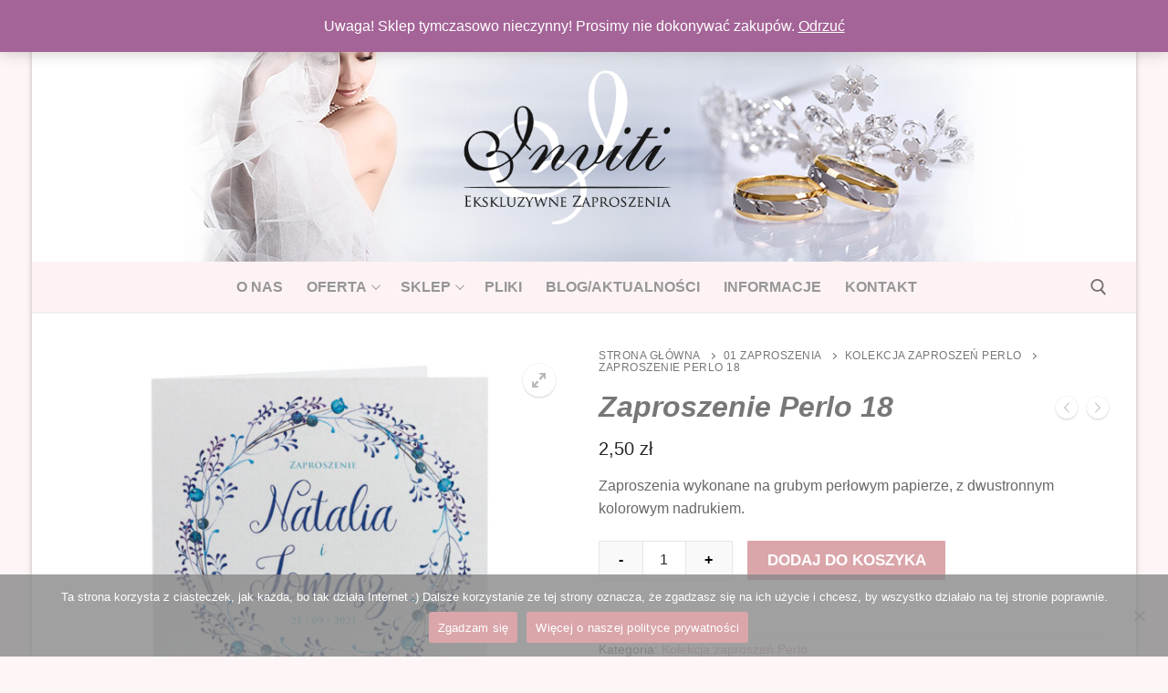

--- FILE ---
content_type: text/html; charset=UTF-8
request_url: https://inviti.pl/produkt/zaproszenie-perlo-18/
body_size: 21673
content:
<!doctype html>
<html lang="pl-PL">
<head>
	<meta charset="UTF-8">
	<meta name="viewport" content="width=device-width, initial-scale=1, maximum-scale=10.0, user-scalable=yes">
	<link rel="profile" href="http://gmpg.org/xfn/11">
	<title>Zaproszenie Perlo 18 &#8211; Inviti</title>
<meta name='robots' content='max-image-preview:large' />
<link rel="alternate" type="application/rss+xml" title="Inviti &raquo; Kanał z wpisami" href="https://inviti.pl/feed/" />
<link rel="alternate" type="application/rss+xml" title="Inviti &raquo; Kanał z komentarzami" href="https://inviti.pl/comments/feed/" />
<link rel="alternate" type="application/rss+xml" title="Inviti &raquo; Zaproszenie Perlo 18 Kanał z komentarzami" href="https://inviti.pl/produkt/zaproszenie-perlo-18/feed/" />
<link rel="alternate" title="oEmbed (JSON)" type="application/json+oembed" href="https://inviti.pl/wp-json/oembed/1.0/embed?url=https%3A%2F%2Finviti.pl%2Fprodukt%2Fzaproszenie-perlo-18%2F" />
<link rel="alternate" title="oEmbed (XML)" type="text/xml+oembed" href="https://inviti.pl/wp-json/oembed/1.0/embed?url=https%3A%2F%2Finviti.pl%2Fprodukt%2Fzaproszenie-perlo-18%2F&#038;format=xml" />
<style id='wp-img-auto-sizes-contain-inline-css' type='text/css'>
img:is([sizes=auto i],[sizes^="auto," i]){contain-intrinsic-size:3000px 1500px}
/*# sourceURL=wp-img-auto-sizes-contain-inline-css */
</style>
<style id='wp-emoji-styles-inline-css' type='text/css'>

	img.wp-smiley, img.emoji {
		display: inline !important;
		border: none !important;
		box-shadow: none !important;
		height: 1em !important;
		width: 1em !important;
		margin: 0 0.07em !important;
		vertical-align: -0.1em !important;
		background: none !important;
		padding: 0 !important;
	}
/*# sourceURL=wp-emoji-styles-inline-css */
</style>
<style id='wp-block-library-inline-css' type='text/css'>
:root{--wp-block-synced-color:#7a00df;--wp-block-synced-color--rgb:122,0,223;--wp-bound-block-color:var(--wp-block-synced-color);--wp-editor-canvas-background:#ddd;--wp-admin-theme-color:#007cba;--wp-admin-theme-color--rgb:0,124,186;--wp-admin-theme-color-darker-10:#006ba1;--wp-admin-theme-color-darker-10--rgb:0,107,160.5;--wp-admin-theme-color-darker-20:#005a87;--wp-admin-theme-color-darker-20--rgb:0,90,135;--wp-admin-border-width-focus:2px}@media (min-resolution:192dpi){:root{--wp-admin-border-width-focus:1.5px}}.wp-element-button{cursor:pointer}:root .has-very-light-gray-background-color{background-color:#eee}:root .has-very-dark-gray-background-color{background-color:#313131}:root .has-very-light-gray-color{color:#eee}:root .has-very-dark-gray-color{color:#313131}:root .has-vivid-green-cyan-to-vivid-cyan-blue-gradient-background{background:linear-gradient(135deg,#00d084,#0693e3)}:root .has-purple-crush-gradient-background{background:linear-gradient(135deg,#34e2e4,#4721fb 50%,#ab1dfe)}:root .has-hazy-dawn-gradient-background{background:linear-gradient(135deg,#faaca8,#dad0ec)}:root .has-subdued-olive-gradient-background{background:linear-gradient(135deg,#fafae1,#67a671)}:root .has-atomic-cream-gradient-background{background:linear-gradient(135deg,#fdd79a,#004a59)}:root .has-nightshade-gradient-background{background:linear-gradient(135deg,#330968,#31cdcf)}:root .has-midnight-gradient-background{background:linear-gradient(135deg,#020381,#2874fc)}:root{--wp--preset--font-size--normal:16px;--wp--preset--font-size--huge:42px}.has-regular-font-size{font-size:1em}.has-larger-font-size{font-size:2.625em}.has-normal-font-size{font-size:var(--wp--preset--font-size--normal)}.has-huge-font-size{font-size:var(--wp--preset--font-size--huge)}.has-text-align-center{text-align:center}.has-text-align-left{text-align:left}.has-text-align-right{text-align:right}.has-fit-text{white-space:nowrap!important}#end-resizable-editor-section{display:none}.aligncenter{clear:both}.items-justified-left{justify-content:flex-start}.items-justified-center{justify-content:center}.items-justified-right{justify-content:flex-end}.items-justified-space-between{justify-content:space-between}.screen-reader-text{border:0;clip-path:inset(50%);height:1px;margin:-1px;overflow:hidden;padding:0;position:absolute;width:1px;word-wrap:normal!important}.screen-reader-text:focus{background-color:#ddd;clip-path:none;color:#444;display:block;font-size:1em;height:auto;left:5px;line-height:normal;padding:15px 23px 14px;text-decoration:none;top:5px;width:auto;z-index:100000}html :where(.has-border-color){border-style:solid}html :where([style*=border-top-color]){border-top-style:solid}html :where([style*=border-right-color]){border-right-style:solid}html :where([style*=border-bottom-color]){border-bottom-style:solid}html :where([style*=border-left-color]){border-left-style:solid}html :where([style*=border-width]){border-style:solid}html :where([style*=border-top-width]){border-top-style:solid}html :where([style*=border-right-width]){border-right-style:solid}html :where([style*=border-bottom-width]){border-bottom-style:solid}html :where([style*=border-left-width]){border-left-style:solid}html :where(img[class*=wp-image-]){height:auto;max-width:100%}:where(figure){margin:0 0 1em}html :where(.is-position-sticky){--wp-admin--admin-bar--position-offset:var(--wp-admin--admin-bar--height,0px)}@media screen and (max-width:600px){html :where(.is-position-sticky){--wp-admin--admin-bar--position-offset:0px}}

/*# sourceURL=wp-block-library-inline-css */
</style><link rel='stylesheet' id='wc-blocks-style-css' href='https://inviti.pl/wp-content/plugins/woocommerce/assets/client/blocks/wc-blocks.css?ver=wc-10.3.7' type='text/css' media='all' />
<style id='global-styles-inline-css' type='text/css'>
:root{--wp--preset--aspect-ratio--square: 1;--wp--preset--aspect-ratio--4-3: 4/3;--wp--preset--aspect-ratio--3-4: 3/4;--wp--preset--aspect-ratio--3-2: 3/2;--wp--preset--aspect-ratio--2-3: 2/3;--wp--preset--aspect-ratio--16-9: 16/9;--wp--preset--aspect-ratio--9-16: 9/16;--wp--preset--color--black: #000000;--wp--preset--color--cyan-bluish-gray: #abb8c3;--wp--preset--color--white: #ffffff;--wp--preset--color--pale-pink: #f78da7;--wp--preset--color--vivid-red: #cf2e2e;--wp--preset--color--luminous-vivid-orange: #ff6900;--wp--preset--color--luminous-vivid-amber: #fcb900;--wp--preset--color--light-green-cyan: #7bdcb5;--wp--preset--color--vivid-green-cyan: #00d084;--wp--preset--color--pale-cyan-blue: #8ed1fc;--wp--preset--color--vivid-cyan-blue: #0693e3;--wp--preset--color--vivid-purple: #9b51e0;--wp--preset--gradient--vivid-cyan-blue-to-vivid-purple: linear-gradient(135deg,rgb(6,147,227) 0%,rgb(155,81,224) 100%);--wp--preset--gradient--light-green-cyan-to-vivid-green-cyan: linear-gradient(135deg,rgb(122,220,180) 0%,rgb(0,208,130) 100%);--wp--preset--gradient--luminous-vivid-amber-to-luminous-vivid-orange: linear-gradient(135deg,rgb(252,185,0) 0%,rgb(255,105,0) 100%);--wp--preset--gradient--luminous-vivid-orange-to-vivid-red: linear-gradient(135deg,rgb(255,105,0) 0%,rgb(207,46,46) 100%);--wp--preset--gradient--very-light-gray-to-cyan-bluish-gray: linear-gradient(135deg,rgb(238,238,238) 0%,rgb(169,184,195) 100%);--wp--preset--gradient--cool-to-warm-spectrum: linear-gradient(135deg,rgb(74,234,220) 0%,rgb(151,120,209) 20%,rgb(207,42,186) 40%,rgb(238,44,130) 60%,rgb(251,105,98) 80%,rgb(254,248,76) 100%);--wp--preset--gradient--blush-light-purple: linear-gradient(135deg,rgb(255,206,236) 0%,rgb(152,150,240) 100%);--wp--preset--gradient--blush-bordeaux: linear-gradient(135deg,rgb(254,205,165) 0%,rgb(254,45,45) 50%,rgb(107,0,62) 100%);--wp--preset--gradient--luminous-dusk: linear-gradient(135deg,rgb(255,203,112) 0%,rgb(199,81,192) 50%,rgb(65,88,208) 100%);--wp--preset--gradient--pale-ocean: linear-gradient(135deg,rgb(255,245,203) 0%,rgb(182,227,212) 50%,rgb(51,167,181) 100%);--wp--preset--gradient--electric-grass: linear-gradient(135deg,rgb(202,248,128) 0%,rgb(113,206,126) 100%);--wp--preset--gradient--midnight: linear-gradient(135deg,rgb(2,3,129) 0%,rgb(40,116,252) 100%);--wp--preset--font-size--small: 13px;--wp--preset--font-size--medium: 20px;--wp--preset--font-size--large: 36px;--wp--preset--font-size--x-large: 42px;--wp--preset--spacing--20: 0.44rem;--wp--preset--spacing--30: 0.67rem;--wp--preset--spacing--40: 1rem;--wp--preset--spacing--50: 1.5rem;--wp--preset--spacing--60: 2.25rem;--wp--preset--spacing--70: 3.38rem;--wp--preset--spacing--80: 5.06rem;--wp--preset--shadow--natural: 6px 6px 9px rgba(0, 0, 0, 0.2);--wp--preset--shadow--deep: 12px 12px 50px rgba(0, 0, 0, 0.4);--wp--preset--shadow--sharp: 6px 6px 0px rgba(0, 0, 0, 0.2);--wp--preset--shadow--outlined: 6px 6px 0px -3px rgb(255, 255, 255), 6px 6px rgb(0, 0, 0);--wp--preset--shadow--crisp: 6px 6px 0px rgb(0, 0, 0);}:where(.is-layout-flex){gap: 0.5em;}:where(.is-layout-grid){gap: 0.5em;}body .is-layout-flex{display: flex;}.is-layout-flex{flex-wrap: wrap;align-items: center;}.is-layout-flex > :is(*, div){margin: 0;}body .is-layout-grid{display: grid;}.is-layout-grid > :is(*, div){margin: 0;}:where(.wp-block-columns.is-layout-flex){gap: 2em;}:where(.wp-block-columns.is-layout-grid){gap: 2em;}:where(.wp-block-post-template.is-layout-flex){gap: 1.25em;}:where(.wp-block-post-template.is-layout-grid){gap: 1.25em;}.has-black-color{color: var(--wp--preset--color--black) !important;}.has-cyan-bluish-gray-color{color: var(--wp--preset--color--cyan-bluish-gray) !important;}.has-white-color{color: var(--wp--preset--color--white) !important;}.has-pale-pink-color{color: var(--wp--preset--color--pale-pink) !important;}.has-vivid-red-color{color: var(--wp--preset--color--vivid-red) !important;}.has-luminous-vivid-orange-color{color: var(--wp--preset--color--luminous-vivid-orange) !important;}.has-luminous-vivid-amber-color{color: var(--wp--preset--color--luminous-vivid-amber) !important;}.has-light-green-cyan-color{color: var(--wp--preset--color--light-green-cyan) !important;}.has-vivid-green-cyan-color{color: var(--wp--preset--color--vivid-green-cyan) !important;}.has-pale-cyan-blue-color{color: var(--wp--preset--color--pale-cyan-blue) !important;}.has-vivid-cyan-blue-color{color: var(--wp--preset--color--vivid-cyan-blue) !important;}.has-vivid-purple-color{color: var(--wp--preset--color--vivid-purple) !important;}.has-black-background-color{background-color: var(--wp--preset--color--black) !important;}.has-cyan-bluish-gray-background-color{background-color: var(--wp--preset--color--cyan-bluish-gray) !important;}.has-white-background-color{background-color: var(--wp--preset--color--white) !important;}.has-pale-pink-background-color{background-color: var(--wp--preset--color--pale-pink) !important;}.has-vivid-red-background-color{background-color: var(--wp--preset--color--vivid-red) !important;}.has-luminous-vivid-orange-background-color{background-color: var(--wp--preset--color--luminous-vivid-orange) !important;}.has-luminous-vivid-amber-background-color{background-color: var(--wp--preset--color--luminous-vivid-amber) !important;}.has-light-green-cyan-background-color{background-color: var(--wp--preset--color--light-green-cyan) !important;}.has-vivid-green-cyan-background-color{background-color: var(--wp--preset--color--vivid-green-cyan) !important;}.has-pale-cyan-blue-background-color{background-color: var(--wp--preset--color--pale-cyan-blue) !important;}.has-vivid-cyan-blue-background-color{background-color: var(--wp--preset--color--vivid-cyan-blue) !important;}.has-vivid-purple-background-color{background-color: var(--wp--preset--color--vivid-purple) !important;}.has-black-border-color{border-color: var(--wp--preset--color--black) !important;}.has-cyan-bluish-gray-border-color{border-color: var(--wp--preset--color--cyan-bluish-gray) !important;}.has-white-border-color{border-color: var(--wp--preset--color--white) !important;}.has-pale-pink-border-color{border-color: var(--wp--preset--color--pale-pink) !important;}.has-vivid-red-border-color{border-color: var(--wp--preset--color--vivid-red) !important;}.has-luminous-vivid-orange-border-color{border-color: var(--wp--preset--color--luminous-vivid-orange) !important;}.has-luminous-vivid-amber-border-color{border-color: var(--wp--preset--color--luminous-vivid-amber) !important;}.has-light-green-cyan-border-color{border-color: var(--wp--preset--color--light-green-cyan) !important;}.has-vivid-green-cyan-border-color{border-color: var(--wp--preset--color--vivid-green-cyan) !important;}.has-pale-cyan-blue-border-color{border-color: var(--wp--preset--color--pale-cyan-blue) !important;}.has-vivid-cyan-blue-border-color{border-color: var(--wp--preset--color--vivid-cyan-blue) !important;}.has-vivid-purple-border-color{border-color: var(--wp--preset--color--vivid-purple) !important;}.has-vivid-cyan-blue-to-vivid-purple-gradient-background{background: var(--wp--preset--gradient--vivid-cyan-blue-to-vivid-purple) !important;}.has-light-green-cyan-to-vivid-green-cyan-gradient-background{background: var(--wp--preset--gradient--light-green-cyan-to-vivid-green-cyan) !important;}.has-luminous-vivid-amber-to-luminous-vivid-orange-gradient-background{background: var(--wp--preset--gradient--luminous-vivid-amber-to-luminous-vivid-orange) !important;}.has-luminous-vivid-orange-to-vivid-red-gradient-background{background: var(--wp--preset--gradient--luminous-vivid-orange-to-vivid-red) !important;}.has-very-light-gray-to-cyan-bluish-gray-gradient-background{background: var(--wp--preset--gradient--very-light-gray-to-cyan-bluish-gray) !important;}.has-cool-to-warm-spectrum-gradient-background{background: var(--wp--preset--gradient--cool-to-warm-spectrum) !important;}.has-blush-light-purple-gradient-background{background: var(--wp--preset--gradient--blush-light-purple) !important;}.has-blush-bordeaux-gradient-background{background: var(--wp--preset--gradient--blush-bordeaux) !important;}.has-luminous-dusk-gradient-background{background: var(--wp--preset--gradient--luminous-dusk) !important;}.has-pale-ocean-gradient-background{background: var(--wp--preset--gradient--pale-ocean) !important;}.has-electric-grass-gradient-background{background: var(--wp--preset--gradient--electric-grass) !important;}.has-midnight-gradient-background{background: var(--wp--preset--gradient--midnight) !important;}.has-small-font-size{font-size: var(--wp--preset--font-size--small) !important;}.has-medium-font-size{font-size: var(--wp--preset--font-size--medium) !important;}.has-large-font-size{font-size: var(--wp--preset--font-size--large) !important;}.has-x-large-font-size{font-size: var(--wp--preset--font-size--x-large) !important;}
/*# sourceURL=global-styles-inline-css */
</style>

<style id='classic-theme-styles-inline-css' type='text/css'>
/*! This file is auto-generated */
.wp-block-button__link{color:#fff;background-color:#32373c;border-radius:9999px;box-shadow:none;text-decoration:none;padding:calc(.667em + 2px) calc(1.333em + 2px);font-size:1.125em}.wp-block-file__button{background:#32373c;color:#fff;text-decoration:none}
/*# sourceURL=/wp-includes/css/classic-themes.min.css */
</style>
<link rel='stylesheet' id='cookie-notice-front-css' href='https://inviti.pl/wp-content/plugins/cookie-notice/css/front.min.css?ver=2.5.8' type='text/css' media='all' />
<link rel='stylesheet' id='photoswipe-css' href='https://inviti.pl/wp-content/plugins/woocommerce/assets/css/photoswipe/photoswipe.min.css?ver=10.3.7' type='text/css' media='all' />
<link rel='stylesheet' id='photoswipe-default-skin-css' href='https://inviti.pl/wp-content/plugins/woocommerce/assets/css/photoswipe/default-skin/default-skin.min.css?ver=10.3.7' type='text/css' media='all' />
<link rel='stylesheet' id='woocommerce-general-css' href='https://inviti.pl/wp-content/themes/customify/assets/css/compatibility/woocommerce.min.css?ver=10.3.7' type='text/css' media='all' />
<link rel='stylesheet' id='woocommerce-smallscreen-css' href='https://inviti.pl/wp-content/themes/customify/assets/css/compatibility/woocommerce-smallscreen.min.css?ver=10.3.7' type='text/css' media='only screen and (max-width: 768px)' />
<style id='woocommerce-inline-inline-css' type='text/css'>
.woocommerce form .form-row .required { visibility: visible; }
/*# sourceURL=woocommerce-inline-inline-css */
</style>
<link rel='stylesheet' id='brands-styles-css' href='https://inviti.pl/wp-content/plugins/woocommerce/assets/css/brands.css?ver=10.3.7' type='text/css' media='all' />
<link rel='stylesheet' id='font-awesome-css' href='https://inviti.pl/wp-content/themes/customify/assets/fonts/font-awesome/css/font-awesome.min.css?ver=5.0.0' type='text/css' media='all' />
<link rel='stylesheet' id='customify-style-css' href='https://inviti.pl/wp-content/themes/customify/style.min.css?ver=0.3.7' type='text/css' media='all' />
<style id='customify-style-inline-css' type='text/css'>
.customify-container, .layout-contained, .site-framed .site, .site-boxed .site { max-width: 1210px; } .main-layout-content .entry-content > .alignwide { width: calc( 1210px - 4em ); max-width: 100vw;  }.header-top .header--row-inner,.button,button,button.button,input[type="button"],input[type="reset"],input[type="submit"],.button:not(.components-button):not(.customize-partial-edit-shortcut-button), input[type="button"]:not(.components-button):not(.customize-partial-edit-shortcut-button),input[type="reset"]:not(.components-button):not(.customize-partial-edit-shortcut-button), input[type="submit"]:not(.components-button):not(.customize-partial-edit-shortcut-button),.pagination .nav-links > *:hover,.pagination .nav-links span,.nav-menu-desktop.style-full-height .primary-menu-ul > li.current-menu-item > a, .nav-menu-desktop.style-full-height .primary-menu-ul > li.current-menu-ancestor > a,.nav-menu-desktop.style-full-height .primary-menu-ul > li > a:hover,.posts-layout .readmore-button:hover{    background-color: #daa6aa;}.posts-layout .readmore-button {color: #daa6aa;}.pagination .nav-links > *:hover,.pagination .nav-links span,.entry-single .tags-links a:hover, .entry-single .cat-links a:hover,.posts-layout .readmore-button,.posts-layout .readmore-button:hover{    border-color: #daa6aa;}                 .wc-svg-btn.active,        .woocommerce-tabs.wc-tabs-horizontal ul.tabs li.active,        #review_form {            border-color: #daa6aa;        }                .wc-svg-btn.active,        .wc-single-tabs ul.tabs li.active a,        .wc-single-tabs .tab-section.active .tab-section-heading a {            color: #daa6aa;        }.customify-builder-btn{    background-color: #fdf3f4;}                 .add_to_cart_button        {            background-color: #fdf3f4;        }body{    color: #686868;}abbr, acronym {    border-bottom-color: #686868;}a                   {                    color: #daa6aa;} .woocommerce-account .woocommerce-MyAccount-navigation ul li.is-active a,        .woocommerce-account .woocommerce-MyAccount-navigation ul li a:hover {            color: #daa6aa;        }a:hover, a:focus,.link-meta:hover, .link-meta a:hover{    color: #bababa;}h2 + h3, .comments-area h2 + .comments-title, .h2 + h3, .comments-area .h2 + .comments-title, .page-breadcrumb {    border-top-color: #eaecee;}blockquote,.site-content .widget-area .menu li.current-menu-item > a:before{    border-left-color: #eaecee;}@media screen and (min-width: 64em) {    .comment-list .children li.comment {        border-left-color: #eaecee;    }    .comment-list .children li.comment:after {        background-color: #eaecee;    }}.page-titlebar, .page-breadcrumb,.posts-layout .entry-inner {    border-bottom-color: #eaecee;}.header-search-form .search-field,.entry-content .page-links a,.header-search-modal,.pagination .nav-links > *,.entry-footer .tags-links a, .entry-footer .cat-links a,.search .content-area article,.site-content .widget-area .menu li.current-menu-item > a,.posts-layout .entry-inner,.post-navigation .nav-links,article.comment .comment-meta,.widget-area .widget_pages li a, .widget-area .widget_categories li a, .widget-area .widget_archive li a, .widget-area .widget_meta li a, .widget-area .widget_nav_menu li a, .widget-area .widget_product_categories li a, .widget-area .widget_recent_entries li a, .widget-area .widget_rss li a,.widget-area .widget_recent_comments li{    border-color: #eaecee;}.header-search-modal::before {    border-top-color: #eaecee;    border-left-color: #eaecee;}@media screen and (min-width: 48em) {    .content-sidebar.sidebar_vertical_border .content-area {        border-right-color: #eaecee;    }    .sidebar-content.sidebar_vertical_border .content-area {        border-left-color: #eaecee;    }    .sidebar-sidebar-content.sidebar_vertical_border .sidebar-primary {        border-right-color: #eaecee;    }    .sidebar-sidebar-content.sidebar_vertical_border .sidebar-secondary {        border-right-color: #eaecee;    }    .content-sidebar-sidebar.sidebar_vertical_border .sidebar-primary {        border-left-color: #eaecee;    }    .content-sidebar-sidebar.sidebar_vertical_border .sidebar-secondary {        border-left-color: #eaecee;    }    .sidebar-content-sidebar.sidebar_vertical_border .content-area {        border-left-color: #eaecee;        border-right-color: #eaecee;    }    .sidebar-content-sidebar.sidebar_vertical_border .content-area {        border-left-color: #eaecee;        border-right-color: #eaecee;    }}.widget_price_filter .price_slider_wrapper .ui-widget-content {    background-color: #eaecee;}.product_list_widget li,#reviews #comments ol.commentlist li .comment-text,.woocommerce-tabs.wc-tabs-vertical .wc-tabs li,.product_meta > span,.woocommerce-tabs.wc-tabs-horizontal ul.tabs,.woocommerce-tabs.wc-tabs-vertical .wc-tabs li:first-child {            border-color: #eaecee;        }article.comment .comment-post-author {background: #6d6d6d;}.pagination .nav-links > *,.link-meta, .link-meta a,.color-meta,.entry-single .tags-links:before, .entry-single .cats-links:before{    color: #6d6d6d;}.widget_price_filter .ui-slider .ui-slider-handle {    border-color: #6d6d6d;}.wc-product-inner .wc-product__category a {    color: #6d6d6d;}.widget_price_filter .ui-slider .ui-slider-range,.widget_price_filter .price_slider_amount .button {            background-color: #6d6d6d;        }h1, h2, h3, h4, h5, h6 { color: #777777;}.site-content .widget-title { color: #444444;}h1, h2, h3, h4, h5, h6, .h1, .h2, .h3, .h4, .h5, .h6 {font-style: oblique;font-weight: bold;}#page-cover .page-cover-title {color: #969696;}#page-cover .page-cover-tagline {color: #969696;}#page-cover {background-repeat: no-repeat;}#page-cover:before {background-color: rgba(236,232,234,0.27);}#page-titlebar .titlebar-title {color: #969696;}#page-titlebar .titlebar-tagline {color: #969696;}.header--row:not(.header--transparent).header-main .header--row-inner  {background-color: #ffffff;background-image: url("https://inviti.pl/wp-content/uploads/2022/01/baner-glowny-bez-logo.jpg");background-position: center;background-repeat: no-repeat;border-style: none;box-shadow: 0px 0px 0px 0px #ffffff ;;} .header--row:not(.header--transparent).header-bottom .header--row-inner  {background-color: #fdf3f4;} #header-menu-sidebar-bg .menu li a, #header-menu-sidebar-bg .item--html a, #header-menu-sidebar-bg .cart-item-link, #header-menu-sidebar-bg .nav-toggle-icon  {color: #ffffff; text-decoration-color: #ffffff;} #header-menu-sidebar-bg:before  {background-color: #daa6aa;} #header-menu-sidebar-bg .menu li a:hover, #header-menu-sidebar-bg .item--html a:hover, #header-menu-sidebar-bg .cart-item-link:hover, #header-menu-sidebar-bg li.open-sub .nav-toggle-icon  {color: #969696; text-decoration-color: #969696;} .sub-menu .li-duplicator {display:none !important;}.header-search_icon-item .header-search-modal  {border-style: solid;} .header-search_icon-item .search-field  {border-style: solid;} .dark-mode .header-search_box-item .search-form-fields, .header-search_box-item .search-form-fields  {border-style: solid;} .builder-item--primary-menu .nav-icon-angle { width: 7px; height: 7px; }.builder-item--primary-menu .nav-menu-desktop .primary-menu-ul > li > a  {color: #969696; text-decoration-color: #969696;border-style: none;} .header--row:not(.header--transparent) .builder-item--primary-menu .nav-menu-desktop .primary-menu-ul > li > a:hover, .header--row:not(.header--transparent) .builder-item--primary-menu .nav-menu-desktop .primary-menu-ul > li.current-menu-item > a, .header--row:not(.header--transparent) .builder-item--primary-menu .nav-menu-desktop .primary-menu-ul > li.current-menu-ancestor > a, .header--row:not(.header--transparent) .builder-item--primary-menu .nav-menu-desktop .primary-menu-ul > li.current-menu-parent > a  {color: #daa6aa; text-decoration-color: #daa6aa;background-color: rgba(255,255,255,0.1);} .builder-item--primary-menu .nav-menu-desktop .primary-menu-ul > li > a,.builder-item-sidebar .primary-menu-sidebar .primary-menu-ul > li > a {font-size: 16px;}a.item--button  {color: #ffffff; text-decoration-color: #ffffff;background-color: #daa6aa;} .header-social-icons.customify-builder-social-icons.color-custom li a {background-color: #daa6aa;}.header-social-icons.customify-builder-social-icons.color-custom li a {color: #ffffff;}#cb-row--footer-main .footer--row-inner {background-color: #daa6aa}#cb-row--footer-bottom .footer--row-inner {background-color: #969696}.footer-social-icons.customify-builder-social-icons.color-custom li a {background-color: #969696;}.footer-social-icons.customify-builder-social-icons.color-custom li a {color: #ffffff;}body  {background-color: rgba(253,243,244,0.81);} .site-content .content-area  {background-color: #ffffff;} .woocommerce .button.add_to_cart_button, .woocommerce .button.alt,.woocommerce .button.added_to_cart, .woocommerce .button.checkout, .woocommerce .button.product_type_variable,.item--wc_cart .cart-icon .cart-qty .customify-wc-total-qty{    background-color: #daa6aa;}.comment-form-rating a, .star-rating,.comment-form-rating a:hover, .comment-form-rating a:focus, .star-rating:hover, .star-rating:focus{    color: #daa6aa;}span.onsale{    background-color: #77a464;}/* CSS for desktop */#page-cover {text-align: center;}#page-cover .page-cover-inner {min-height: 0px;}#page-titlebar {text-align: center;}.header--row.header-top .customify-grid, .header--row.header-top .style-full-height .primary-menu-ul > li > a {min-height: 37px;}.header--row.header-main .customify-grid, .header--row.header-main .style-full-height .primary-menu-ul > li > a {min-height: 250px;}.header--row.header-bottom .customify-grid, .header--row.header-bottom .style-full-height .primary-menu-ul > li > a {min-height: 55px;}#header-menu-sidebar-bg  {margin-top: 0px;margin-right: 0px;margin-bottom: 0px;margin-left: 0px;padding-top: 0px;padding-right: 0px;padding-bottom: 0px;padding-left: 0px;} .site-header .site-branding img { max-width: 229px; } .site-header .cb-row--mobile .site-branding img { width: 229px; }.header--row .builder-item--logo, .builder-item.builder-item--group .item--inner.builder-item--logo {margin-top: 0px;margin-right: 30px;margin-bottom: 0px;margin-left: 0px;}.header--row .builder-first--nav-icon {text-align: right;}.header-search_icon-item .search-submit {margin-left: -40px;}.header-search_box-item .search-submit{margin-left: -40px;} .header-search_box-item .woo_bootster_search .search-submit{margin-left: -40px;} .header-search_box-item .header-search-form button.search-submit{margin-left:-40px;}.header--row .builder-first--primary-menu {text-align: right;}.header-social-icons.customify-builder-social-icons li a { font-size: 19px; }.header-social-icons.customify-builder-social-icons li a {padding: 0.4em;}.footer-social-icons.customify-builder-social-icons li a { font-size: 17px; }.woocommerce-listing.wc-list-view .product.customify-col:not(.product-category) .wc-product-inner .wc-product-media { flex-basis: 0%; } .woocommerce-listing.wc-list-view .product.customify-col:not(.product-category) .wc-product-inner .wc-product-contents{ flex-basis: calc(100% - 0%); }/* CSS for tablet */@media screen and (max-width: 1024px) { #page-cover .page-cover-inner {min-height: 250px;}.header--row .builder-first--nav-icon {text-align: right;}.header-search_icon-item .search-submit {margin-left: -40px;}.header-search_box-item .search-submit{margin-left: -40px;} .header-search_box-item .woo_bootster_search .search-submit{margin-left: -40px;} .header-search_box-item .header-search-form button.search-submit{margin-left:-40px;} }/* CSS for mobile */@media screen and (max-width: 568px) { #page-cover .page-cover-inner {min-height: 200px;}.header--row.header-top .customify-grid, .header--row.header-top .style-full-height .primary-menu-ul > li > a {min-height: 33px;}.header--row .builder-first--nav-icon {text-align: right;}.header-search_icon-item .search-submit {margin-left: -40px;}.header-search_box-item .search-submit{margin-left: -40px;} .header-search_box-item .woo_bootster_search .search-submit{margin-left: -40px;} .header-search_box-item .header-search-form button.search-submit{margin-left:-40px;} }
/*# sourceURL=customify-style-inline-css */
</style>
<script type="text/javascript" src="https://inviti.pl/wp-includes/js/jquery/jquery.min.js?ver=3.7.1" id="jquery-core-js"></script>
<script type="text/javascript" src="https://inviti.pl/wp-includes/js/jquery/jquery-migrate.min.js?ver=3.4.1" id="jquery-migrate-js"></script>
<script type="text/javascript" src="https://inviti.pl/wp-content/plugins/woocommerce/assets/js/jquery-blockui/jquery.blockUI.min.js?ver=2.7.0-wc.10.3.7" id="wc-jquery-blockui-js" defer="defer" data-wp-strategy="defer"></script>
<script type="text/javascript" id="wc-add-to-cart-js-extra">
/* <![CDATA[ */
var wc_add_to_cart_params = {"ajax_url":"/wp-admin/admin-ajax.php","wc_ajax_url":"/?wc-ajax=%%endpoint%%","i18n_view_cart":"Zobacz koszyk","cart_url":"https://inviti.pl/koszyk/","is_cart":"","cart_redirect_after_add":"no"};
//# sourceURL=wc-add-to-cart-js-extra
/* ]]> */
</script>
<script type="text/javascript" src="https://inviti.pl/wp-content/plugins/woocommerce/assets/js/frontend/add-to-cart.min.js?ver=10.3.7" id="wc-add-to-cart-js" defer="defer" data-wp-strategy="defer"></script>
<script type="text/javascript" src="https://inviti.pl/wp-content/plugins/woocommerce/assets/js/zoom/jquery.zoom.min.js?ver=1.7.21-wc.10.3.7" id="wc-zoom-js" defer="defer" data-wp-strategy="defer"></script>
<script type="text/javascript" src="https://inviti.pl/wp-content/plugins/woocommerce/assets/js/flexslider/jquery.flexslider.min.js?ver=2.7.2-wc.10.3.7" id="wc-flexslider-js" defer="defer" data-wp-strategy="defer"></script>
<script type="text/javascript" src="https://inviti.pl/wp-content/plugins/woocommerce/assets/js/photoswipe/photoswipe.min.js?ver=4.1.1-wc.10.3.7" id="wc-photoswipe-js" defer="defer" data-wp-strategy="defer"></script>
<script type="text/javascript" src="https://inviti.pl/wp-content/plugins/woocommerce/assets/js/photoswipe/photoswipe-ui-default.min.js?ver=4.1.1-wc.10.3.7" id="wc-photoswipe-ui-default-js" defer="defer" data-wp-strategy="defer"></script>
<script type="text/javascript" id="wc-single-product-js-extra">
/* <![CDATA[ */
var wc_single_product_params = {"i18n_required_rating_text":"Prosz\u0119 wybra\u0107 ocen\u0119","i18n_rating_options":["1 z 5 gwiazdek","2 z 5 gwiazdek","3 z 5 gwiazdek","4 z 5 gwiazdek","5 z 5 gwiazdek"],"i18n_product_gallery_trigger_text":"Wy\u015bwietl pe\u0142noekranow\u0105 galeri\u0119 obrazk\u00f3w","review_rating_required":"yes","flexslider":{"rtl":false,"animation":"slide","smoothHeight":true,"directionNav":false,"controlNav":"thumbnails","slideshow":false,"animationSpeed":500,"animationLoop":false,"allowOneSlide":false},"zoom_enabled":"1","zoom_options":[],"photoswipe_enabled":"1","photoswipe_options":{"shareEl":false,"closeOnScroll":false,"history":false,"hideAnimationDuration":0,"showAnimationDuration":0},"flexslider_enabled":"1"};
//# sourceURL=wc-single-product-js-extra
/* ]]> */
</script>
<script type="text/javascript" src="https://inviti.pl/wp-content/plugins/woocommerce/assets/js/frontend/single-product.min.js?ver=10.3.7" id="wc-single-product-js" defer="defer" data-wp-strategy="defer"></script>
<script type="text/javascript" src="https://inviti.pl/wp-content/plugins/woocommerce/assets/js/js-cookie/js.cookie.min.js?ver=2.1.4-wc.10.3.7" id="wc-js-cookie-js" defer="defer" data-wp-strategy="defer"></script>
<script type="text/javascript" id="woocommerce-js-extra">
/* <![CDATA[ */
var woocommerce_params = {"ajax_url":"/wp-admin/admin-ajax.php","wc_ajax_url":"/?wc-ajax=%%endpoint%%","i18n_password_show":"Poka\u017c has\u0142o","i18n_password_hide":"Ukryj has\u0142o","qty_pm":"1"};
//# sourceURL=woocommerce-js-extra
/* ]]> */
</script>
<script type="text/javascript" src="https://inviti.pl/wp-content/plugins/woocommerce/assets/js/frontend/woocommerce.min.js?ver=10.3.7" id="woocommerce-js" defer="defer" data-wp-strategy="defer"></script>
<link rel="https://api.w.org/" href="https://inviti.pl/wp-json/" /><link rel="alternate" title="JSON" type="application/json" href="https://inviti.pl/wp-json/wp/v2/product/991" /><link rel="EditURI" type="application/rsd+xml" title="RSD" href="https://inviti.pl/xmlrpc.php?rsd" />
<meta name="generator" content="WordPress 6.9" />
<meta name="generator" content="WooCommerce 10.3.7" />
<link rel="canonical" href="https://inviti.pl/produkt/zaproszenie-perlo-18/" />
<link rel='shortlink' href='https://inviti.pl/?p=991' />
	<noscript><style>.woocommerce-product-gallery{ opacity: 1 !important; }</style></noscript>
	<link rel="icon" href="https://inviti.pl/wp-content/uploads/2022/01/cropped-logo_kwadrat-32x32.jpg" sizes="32x32" />
<link rel="icon" href="https://inviti.pl/wp-content/uploads/2022/01/cropped-logo_kwadrat-192x192.jpg" sizes="192x192" />
<link rel="apple-touch-icon" href="https://inviti.pl/wp-content/uploads/2022/01/cropped-logo_kwadrat-180x180.jpg" />
<meta name="msapplication-TileImage" content="https://inviti.pl/wp-content/uploads/2022/01/cropped-logo_kwadrat-270x270.jpg" />
</head>

<body class="wp-singular product-template-default single single-product postid-991 wp-custom-logo wp-theme-customify theme-customify cookies-not-set woocommerce woocommerce-page woocommerce-demo-store woocommerce-no-js content main-layout-content site-boxed menu_sidebar_slide_left later-wc-version">
<p role="complementary" aria-label="Napis w sklepie" class="woocommerce-store-notice demo_store" data-notice-id="30d917419782125aef43414cf9d69e00" style="display:none;">Uwaga!
Sklep tymczasowo nieczynny!
Prosimy nie dokonywać zakupów. <a role="button" href="#" class="woocommerce-store-notice__dismiss-link">Odrzuć</a></p><div id="page" class="site box-shadow">
	<a class="skip-link screen-reader-text" href="#site-content">Przejdź do treści</a>
	<a class="close is-size-medium  close-panel close-sidebar-panel" href="#">
        <span class="hamburger hamburger--squeeze is-active">
            <span class="hamburger-box">
              <span class="hamburger-inner"><span class="screen-reader-text">Menu</span></span>
            </span>
        </span>
        <span class="screen-reader-text">Zamknij</span>
        </a><header id="masthead" class="site-header header-v2"><div id="masthead-inner" class="site-header-inner">							<div  class="header-top header--row layout-full-contained"  id="cb-row--header-top"  data-row-id="top"  data-show-on="desktop">
								<div class="header--row-inner header-top-inner dark-mode">
									<div class="customify-container">
										<div class="customify-grid  cb-row--desktop hide-on-mobile hide-on-tablet customify-grid-middle"><div class="row-v2 row-v2-top no-center"><div class="col-v2 col-v2-left"><div class="item--inner builder-item--social-icons" data-section="header_social_icons" data-item-id="social-icons" ><ul class="header-social-icons customify-builder-social-icons color-custom"><li><a class="social-icon-facebook-f" rel="nofollow noopener" target="_blank" href="https://www.facebook.com/invitiZaproszenia/"><i class="icon fa fa-facebook-f" title="Facebook"></i></a></li><li><a class="social-icon-instagram" rel="nofollow noopener" target="_blank" href="https://www.instagram.com/inviti_pl/"><i class="icon fa fa-instagram" title="Instagram"></i></a></li><li><a class="social-icon-font" rel="nofollow noopener" target="_blank" href="https://allegro.pl/uzytkownik/LadyMarion"><i class="icon fa fa-font" title="Allegro"></i></a></li><li><a class="social-icon-envelope-o" rel="nofollow noopener" target="_blank" href="http://biuro@inviti.pl"><i class="icon fa fa-envelope-o" title="email"></i></a></li><li><a class="social-icon-youtube-play" rel="nofollow noopener" target="_blank" href="https://www.youtube.com/channel/UCxUb6ZcfaBCMg2pztz4GoaA"><i class="icon fa fa-youtube-play" title="Youtube"></i></a></li></ul></div></div><div class="col-v2 col-v2-right"><div class="item--inner builder-item--wc_cart" data-section="wc_cart" data-item-id="wc_cart" ><div class="d-align-right builder-header-wc_cart-item item--wc_cart"><a href="https://inviti.pl/koszyk/" class="cart-item-link text-uppercase text-small link-meta"><span class="cart-text cart-label wc-cart-mobile-hide wc-cart-tablet-show wc-cart-desktop-show">Koszyk</span><span class="cart-sep cart-label wc-cart-mobile-hide wc-cart-tablet-show wc-cart-desktop-show">/</span><span class="cart-subtotal cart-label wc-cart-mobile-hide wc-cart-tablet-show wc-cart-desktop-show"><span class="customify-wc-sub-total"><span class="woocommerce-Price-amount amount"><bdi>0,00&nbsp;<span class="woocommerce-Price-currencySymbol">&#122;&#322;</span></bdi></span></span></span><span class="cart-icon"><i class="fa fa-shopping-basket"></i> <span class="cart-qty"><span class="customify-wc-total-qty hide-qty">0</span></span></span></a><div class="cart-dropdown-box widget-area"><div class="widget woocommerce widget_shopping_cart"><h2 class="widgettitle">Koszyk</h2><div class="widget_shopping_cart_content"></div></div></div></div></div><div class="item--inner builder-item--button" data-section="header_button" data-item-id="button" ><a href="/moje-konto/" class="item--button customify-btn customify-builder-btn is-icon-after">Moje konto<i class="fa fa-user-circle"></i> </a></div><div class="item--inner builder-item--nav-icon" data-section="header_menu_icon" data-item-id="nav-icon" >		<a class="menu-mobile-toggle item-button is-size-desktop-large is-size-tablet-medium is-size-mobile-medium">
			<span class="hamburger hamburger--squeeze">
				<span class="hamburger-box">
					<span class="hamburger-inner"></span>
				</span>
			</span>
			<span class="nav-icon--label hide-on-tablet hide-on-mobile">Menu</span></a>
		</div></div></div></div>									</div>
								</div>
							</div>
														<div  class="header-main header--row layout-full-contained"  id="cb-row--header-main"  data-row-id="main"  data-show-on="desktop mobile">
								<div class="header--row-inner header-main-inner light-mode">
									<div class="customify-container">
										<div class="customify-grid  cb-row--desktop hide-on-mobile hide-on-tablet customify-grid-middle"><div class="row-v2 row-v2-main no-left no-right"><div class="col-v2 col-v2-left"></div><div class="col-v2 col-v2-center"><div class="item--inner builder-item--logo" data-section="title_tagline" data-item-id="logo" >		<div class="site-branding logo-left">
						<a href="https://inviti.pl/" class="logo-link" rel="home" itemprop="url">
				<img class="site-img-logo" src="https://inviti.pl/wp-content/uploads/2022/01/logo-big.png" alt="Inviti" srcset="https://inviti.pl/wp-content/uploads/2022/01/logo.png 2x">
							</a>
			<div class="site-name-desc"></div>		</div><!-- .site-branding -->
		</div></div><div class="col-v2 col-v2-right"></div></div></div><div class="cb-row--mobile hide-on-desktop customify-grid customify-grid-middle"><div class="row-v2 row-v2-main no-center"><div class="col-v2 col-v2-left"><div class="item--inner builder-item--logo" data-section="title_tagline" data-item-id="logo" >		<div class="site-branding logo-left">
						<a href="https://inviti.pl/" class="logo-link" rel="home" itemprop="url">
				<img class="site-img-logo" src="https://inviti.pl/wp-content/uploads/2022/01/logo-big.png" alt="Inviti" srcset="https://inviti.pl/wp-content/uploads/2022/01/logo.png 2x">
							</a>
			<div class="site-name-desc"></div>		</div><!-- .site-branding -->
		</div></div><div class="col-v2 col-v2-right"><div class="item--inner builder-item--search_icon" data-section="search_icon" data-item-id="search_icon" ><div class="header-search_icon-item item--search_icon">		<a class="search-icon" href="#">
			<span class="ic-search">
				<svg aria-hidden="true" focusable="false" role="presentation" xmlns="http://www.w3.org/2000/svg" width="20" height="21" viewBox="0 0 20 21">
					<path fill="currentColor" fill-rule="evenodd" d="M12.514 14.906a8.264 8.264 0 0 1-4.322 1.21C3.668 16.116 0 12.513 0 8.07 0 3.626 3.668.023 8.192.023c4.525 0 8.193 3.603 8.193 8.047 0 2.033-.769 3.89-2.035 5.307l4.999 5.552-1.775 1.597-5.06-5.62zm-4.322-.843c3.37 0 6.102-2.684 6.102-5.993 0-3.31-2.732-5.994-6.102-5.994S2.09 4.76 2.09 8.07c0 3.31 2.732 5.993 6.102 5.993z"></path>
				</svg>
			</span>
			<span class="ic-close">
				<svg version="1.1" id="Capa_1" xmlns="http://www.w3.org/2000/svg" xmlns:xlink="http://www.w3.org/1999/xlink" x="0px" y="0px" width="612px" height="612px" viewBox="0 0 612 612" fill="currentColor" style="enable-background:new 0 0 612 612;" xml:space="preserve"><g><g id="cross"><g><polygon points="612,36.004 576.521,0.603 306,270.608 35.478,0.603 0,36.004 270.522,306.011 0,575.997 35.478,611.397 306,341.411 576.521,611.397 612,575.997 341.459,306.011 " /></g></g></g><g></g><g></g><g></g><g></g><g></g><g></g><g></g><g></g><g></g><g></g><g></g><g></g><g></g><g></g><g></g></svg>
			</span>
			<span class="arrow-down"></span>
		</a>
		<div class="header-search-modal-wrapper">
			<form role="search" class="header-search-modal header-search-form" action="https://inviti.pl/">
				<label>
					<span class="screen-reader-text">Szukaj:</span>
					<input type="search" class="search-field" placeholder="Szukaj ..." value="" name="s" title="Szukaj:" />
				</label>
				<button type="submit" class="search-submit">
					<svg aria-hidden="true" focusable="false" role="presentation" xmlns="http://www.w3.org/2000/svg" width="20" height="21" viewBox="0 0 20 21">
						<path fill="currentColor" fill-rule="evenodd" d="M12.514 14.906a8.264 8.264 0 0 1-4.322 1.21C3.668 16.116 0 12.513 0 8.07 0 3.626 3.668.023 8.192.023c4.525 0 8.193 3.603 8.193 8.047 0 2.033-.769 3.89-2.035 5.307l4.999 5.552-1.775 1.597-5.06-5.62zm-4.322-.843c3.37 0 6.102-2.684 6.102-5.993 0-3.31-2.732-5.994-6.102-5.994S2.09 4.76 2.09 8.07c0 3.31 2.732 5.993 6.102 5.993z"></path>
					</svg>
				</button>
			</form>
		</div>
		</div></div><div class="item--inner builder-item--nav-icon" data-section="header_menu_icon" data-item-id="nav-icon" >		<a class="menu-mobile-toggle item-button is-size-desktop-large is-size-tablet-medium is-size-mobile-medium">
			<span class="hamburger hamburger--squeeze">
				<span class="hamburger-box">
					<span class="hamburger-inner"></span>
				</span>
			</span>
			<span class="nav-icon--label hide-on-tablet hide-on-mobile">Menu</span></a>
		</div></div></div></div>									</div>
								</div>
							</div>
														<div  class="header-bottom header--row layout-full-contained"  id="cb-row--header-bottom"  data-row-id="bottom"  data-show-on="desktop">
								<div class="header--row-inner header-bottom-inner light-mode">
									<div class="customify-container">
										<div class="customify-grid  cb-row--desktop hide-on-mobile hide-on-tablet customify-grid-middle"><div class="row-v2 row-v2-bottom no-left"><div class="col-v2 col-v2-left"></div><div class="col-v2 col-v2-center"><div class="item--inner builder-item--primary-menu has_menu" data-section="header_menu_primary" data-item-id="primary-menu" ><nav  id="site-navigation-bottom-desktop" class="site-navigation primary-menu primary-menu-bottom nav-menu-desktop primary-menu-desktop style-plain"><ul id="menu-primary-menu" class="primary-menu-ul menu nav-menu"><li id="menu-item--bottom-desktop-54" class="menu-item menu-item-type-post_type menu-item-object-page current-product-parent menu-item-54"><a href="https://inviti.pl/o-nas/"><span class="link-before">O nas</span></a></li>
<li id="menu-item--bottom-desktop-77" class="menu-item menu-item-type-custom menu-item-object-custom menu-item-has-children menu-item-77"><a href="#"><span class="link-before">Oferta<span class="nav-icon-angle">&nbsp;</span></span></a>
<ul class="sub-menu sub-lv-0">
	<li id="menu-item--bottom-desktop-70" class="menu-item menu-item-type-custom menu-item-object-custom menu-item-has-children menu-item-70"><a href="#"><span class="link-before">Zaproszenia ślubne<span class="nav-icon-angle">&nbsp;</span></span></a>
	<ul class="sub-menu sub-lv-1">
		<li id="menu-item--bottom-desktop-103" class="menu-item menu-item-type-post_type menu-item-object-page menu-item-103"><a href="https://inviti.pl/zaproszenia-rosso/"><span class="link-before">Zaproszenia Rosso</span></a></li>
		<li id="menu-item--bottom-desktop-114" class="menu-item menu-item-type-post_type menu-item-object-page menu-item-114"><a href="https://inviti.pl/zaproszenia-natural/"><span class="link-before">Zaproszenia Natural</span></a></li>
		<li id="menu-item--bottom-desktop-125" class="menu-item menu-item-type-post_type menu-item-object-page menu-item-125"><a href="https://inviti.pl/zaproszenia-bianco/"><span class="link-before">Zaproszenia Bianco</span></a></li>
	</ul>
</li>
	<li id="menu-item--bottom-desktop-135" class="menu-item menu-item-type-post_type menu-item-object-page menu-item-135"><a href="https://inviti.pl/koperty/"><span class="link-before">Koperty</span></a></li>
	<li id="menu-item--bottom-desktop-71" class="menu-item menu-item-type-custom menu-item-object-custom menu-item-71"><a href="#"><span class="link-before">Winietki</span></a></li>
	<li id="menu-item--bottom-desktop-72" class="menu-item menu-item-type-custom menu-item-object-custom menu-item-72"><a href="#"><span class="link-before">Zawieszki</span></a></li>
	<li id="menu-item--bottom-desktop-74" class="menu-item menu-item-type-custom menu-item-object-custom menu-item-74"><a href="#"><span class="link-before">Inne dodatki</span></a></li>
</ul>
</li>
<li id="menu-item--bottom-desktop-526" class="menu-item menu-item-type-post_type menu-item-object-page menu-item-has-children current_page_parent menu-item-526"><a href="https://inviti.pl/sklep/"><span class="link-before">Sklep<span class="nav-icon-angle">&nbsp;</span></span></a>
<ul class="sub-menu sub-lv-0">
	<li id="menu-item--bottom-desktop-573" class="menu-item menu-item-type-taxonomy menu-item-object-product_cat current-product-ancestor menu-item-has-children menu-item-573"><a href="https://inviti.pl/kategoria-produktu/zaproszenia/"><span class="link-before">01 Zaproszenia<span class="nav-icon-angle">&nbsp;</span></span></a>
	<ul class="sub-menu sub-lv-1">
		<li id="menu-item--bottom-desktop-438" class="menu-item menu-item-type-taxonomy menu-item-object-product_cat menu-item-438"><a href="https://inviti.pl/kategoria-produktu/zaproszenia/zaproszenia-rosso/"><span class="link-before">Kolekcja zaproszeń Rosso</span></a></li>
		<li id="menu-item--bottom-desktop-437" class="menu-item menu-item-type-taxonomy menu-item-object-product_cat menu-item-437"><a href="https://inviti.pl/kategoria-produktu/zaproszenia/zaproszenia-natural/"><span class="link-before">Kolekcja zaproszeń Natural</span></a></li>
		<li id="menu-item--bottom-desktop-651" class="menu-item menu-item-type-taxonomy menu-item-object-product_cat menu-item-651"><a href="https://inviti.pl/kategoria-produktu/zaproszenia/zaproszenia-argento/"><span class="link-before">Kolekcja zaproszeń Argento</span></a></li>
		<li id="menu-item--bottom-desktop-574" class="menu-item menu-item-type-taxonomy menu-item-object-product_cat menu-item-574"><a href="https://inviti.pl/kategoria-produktu/zaproszenia/zaproszenia-bianco/"><span class="link-before">Kolekcja zaproszeń Bianco</span></a></li>
		<li id="menu-item--bottom-desktop-652" class="menu-item menu-item-type-taxonomy menu-item-object-product_cat menu-item-652"><a href="https://inviti.pl/kategoria-produktu/zaproszenia/zaproszenia-elegante/"><span class="link-before">Kolekcja zaproszeń Elegante</span></a></li>
		<li id="menu-item--bottom-desktop-830" class="menu-item menu-item-type-taxonomy menu-item-object-product_cat menu-item-830"><a href="https://inviti.pl/kategoria-produktu/zaproszenia/zaproszenia-florale/"><span class="link-before">Kolekcja zaproszeń Florale</span></a></li>
		<li id="menu-item--bottom-desktop-1029" class="menu-item menu-item-type-taxonomy menu-item-object-product_cat current-product-ancestor current-menu-parent current-product-parent menu-item-1029"><a href="https://inviti.pl/kategoria-produktu/zaproszenia/zaproszenia-perlo/"><span class="link-before">Kolekcja zaproszeń Perlo</span></a></li>
	</ul>
</li>
	<li id="menu-item--bottom-desktop-716" class="menu-item menu-item-type-taxonomy menu-item-object-product_cat menu-item-has-children menu-item-716"><a href="https://inviti.pl/kategoria-produktu/koperty/"><span class="link-before">02 Koperty<span class="nav-icon-angle">&nbsp;</span></span></a>
	<ul class="sub-menu sub-lv-1">
		<li id="menu-item--bottom-desktop-829" class="menu-item menu-item-type-taxonomy menu-item-object-product_cat menu-item-829"><a href="https://inviti.pl/kategoria-produktu/koperty/koperty-dl/"><span class="link-before">Koperty DL</span></a></li>
		<li id="menu-item--bottom-desktop-517" class="menu-item menu-item-type-taxonomy menu-item-object-product_cat menu-item-517"><a href="https://inviti.pl/kategoria-produktu/koperty/k4/"><span class="link-before">Koperty kwadratowe K4</span></a></li>
	</ul>
</li>
	<li id="menu-item--bottom-desktop-685" class="menu-item menu-item-type-taxonomy menu-item-object-product_cat menu-item-has-children menu-item-685"><a href="https://inviti.pl/kategoria-produktu/winietki/"><span class="link-before">03 Winietki<span class="nav-icon-angle">&nbsp;</span></span></a>
	<ul class="sub-menu sub-lv-1">
		<li id="menu-item--bottom-desktop-686" class="menu-item menu-item-type-taxonomy menu-item-object-product_cat menu-item-686"><a href="https://inviti.pl/kategoria-produktu/winietki/winietki-natural/"><span class="link-before">Winietki Natural</span></a></li>
		<li id="menu-item--bottom-desktop-687" class="menu-item menu-item-type-taxonomy menu-item-object-product_cat menu-item-687"><a href="https://inviti.pl/kategoria-produktu/winietki/winietki-rosso/"><span class="link-before">Winietki Rosso</span></a></li>
		<li id="menu-item--bottom-desktop-698" class="menu-item menu-item-type-taxonomy menu-item-object-product_cat menu-item-698"><a href="https://inviti.pl/kategoria-produktu/winietki/winietki-elegante/"><span class="link-before">Winietki Elegante</span></a></li>
	</ul>
</li>
	<li id="menu-item--bottom-desktop-710" class="menu-item menu-item-type-taxonomy menu-item-object-product_cat menu-item-710"><a href="https://inviti.pl/kategoria-produktu/zawieszki/"><span class="link-before">04 Zawieszki</span></a></li>
	<li id="menu-item--bottom-desktop-800" class="menu-item menu-item-type-taxonomy menu-item-object-product_cat menu-item-has-children menu-item-800"><a href="https://inviti.pl/kategoria-produktu/05-inne-dodatki/"><span class="link-before">05 Inne dodatki<span class="nav-icon-angle">&nbsp;</span></span></a>
	<ul class="sub-menu sub-lv-1">
		<li id="menu-item--bottom-desktop-801" class="menu-item menu-item-type-taxonomy menu-item-object-product_cat menu-item-has-children menu-item-801"><a href="https://inviti.pl/kategoria-produktu/05-inne-dodatki/listy-gosci/"><span class="link-before">Listy gości<span class="nav-icon-angle">&nbsp;</span></span></a>
		<ul class="sub-menu sub-lv-2">
			<li id="menu-item--bottom-desktop-808" class="menu-item menu-item-type-post_type menu-item-object-product menu-item-808"><a href="https://inviti.pl/produkt/lista-gosci-a4-rosso/"><span class="link-before">Lista gości A4 Rosso</span></a></li>
			<li id="menu-item--bottom-desktop-807" class="menu-item menu-item-type-post_type menu-item-object-product menu-item-807"><a href="https://inviti.pl/produkt/lista-gosci-a4-rosso-kokardka/"><span class="link-before">Lista gości A4 Rosso z kokardką</span></a></li>
			<li id="menu-item--bottom-desktop-806" class="menu-item menu-item-type-post_type menu-item-object-product menu-item-806"><a href="https://inviti.pl/produkt/lista-gosci-a5-rosso/"><span class="link-before">Lista gości A5 Rosso</span></a></li>
			<li id="menu-item--bottom-desktop-805" class="menu-item menu-item-type-post_type menu-item-object-product menu-item-805"><a href="https://inviti.pl/produkt/lista-gosci-a5-rosso-z-kokardka/"><span class="link-before">Lista gości A5 Rosso z kokardką</span></a></li>
			<li id="menu-item--bottom-desktop-804" class="menu-item menu-item-type-post_type menu-item-object-product menu-item-804"><a href="https://inviti.pl/produkt/lista-gosci-dl-rosso/"><span class="link-before">Lista gości DL Rosso</span></a></li>
			<li id="menu-item--bottom-desktop-803" class="menu-item menu-item-type-post_type menu-item-object-product menu-item-803"><a href="https://inviti.pl/produkt/naglowek/"><span class="link-before">Nagłówek do listy gości</span></a></li>
		</ul>
</li>
		<li id="menu-item--bottom-desktop-802" class="menu-item menu-item-type-taxonomy menu-item-object-product_cat menu-item-has-children menu-item-802"><a href="https://inviti.pl/kategoria-produktu/05-inne-dodatki/numeracja-stolika/"><span class="link-before">Numeracja stolika<span class="nav-icon-angle">&nbsp;</span></span></a>
		<ul class="sub-menu sub-lv-2">
			<li id="menu-item--bottom-desktop-809" class="menu-item menu-item-type-post_type menu-item-object-product menu-item-809"><a href="https://inviti.pl/produkt/numeracja-natural/"><span class="link-before">Numeracja Natural</span></a></li>
			<li id="menu-item--bottom-desktop-811" class="menu-item menu-item-type-post_type menu-item-object-product menu-item-811"><a href="https://inviti.pl/produkt/numeracja-rosso/"><span class="link-before">Numeracja Rosso</span></a></li>
			<li id="menu-item--bottom-desktop-810" class="menu-item menu-item-type-post_type menu-item-object-product menu-item-810"><a href="https://inviti.pl/produkt/numeracja-rosso-kokardka/"><span class="link-before">Numeracja Rosso z kokardką</span></a></li>
		</ul>
</li>
	</ul>
</li>
	<li id="menu-item--bottom-desktop-528" class="menu-item menu-item-type-taxonomy menu-item-object-product_cat menu-item-has-children menu-item-528"><a href="https://inviti.pl/kategoria-produktu/dodatkowe-uslugi/"><span class="link-before">06 Dodatkowe usługi<span class="nav-icon-angle">&nbsp;</span></span></a>
	<ul class="sub-menu sub-lv-1">
		<li id="menu-item--bottom-desktop-750" class="menu-item menu-item-type-post_type menu-item-object-product menu-item-750"><a href="https://inviti.pl/produkt/nadruk-to-samo/"><span class="link-before">Nadruk na kopercie-te same dane</span></a></li>
		<li id="menu-item--bottom-desktop-749" class="menu-item menu-item-type-post_type menu-item-object-product menu-item-749"><a href="https://inviti.pl/produkt/nadruk-na-kopercie-personalizacja/"><span class="link-before">Nadruk na kopercie-personalizacja gości</span></a></li>
		<li id="menu-item--bottom-desktop-757" class="menu-item menu-item-type-post_type menu-item-object-product menu-item-757"><a href="https://inviti.pl/produkt/projekt/"><span class="link-before">Projekt zaproszeń</span></a></li>
		<li id="menu-item--bottom-desktop-529" class="menu-item menu-item-type-post_type menu-item-object-product menu-item-529"><a href="https://inviti.pl/produkt/wiazanie-kokardki/"><span class="link-before">Wiązanie kokardki</span></a></li>
		<li id="menu-item--bottom-desktop-739" class="menu-item menu-item-type-post_type menu-item-object-product menu-item-739"><a href="https://inviti.pl/produkt/usluga_ekspres/"><span class="link-before">Usługa Ekspres</span></a></li>
	</ul>
</li>
</ul>
</li>
<li id="menu-item--bottom-desktop-309" class="menu-item menu-item-type-post_type menu-item-object-page menu-item-309"><a href="https://inviti.pl/pliki-do-pobrania/"><span class="link-before">Pliki</span></a></li>
<li id="menu-item--bottom-desktop-24" class="menu-item menu-item-type-post_type menu-item-object-page menu-item-24"><a href="https://inviti.pl/blog/"><span class="link-before">Blog/Aktualności</span></a></li>
<li id="menu-item--bottom-desktop-23" class="menu-item menu-item-type-post_type menu-item-object-page menu-item-23"><a href="https://inviti.pl/informacje/"><span class="link-before">Informacje</span></a></li>
<li id="menu-item--bottom-desktop-25" class="menu-item menu-item-type-post_type menu-item-object-page menu-item-25"><a href="https://inviti.pl/kontakt/"><span class="link-before">Kontakt</span></a></li>
</ul></nav></div><div class="item--inner builder-item--html" data-section="header_html" data-item-id="html" ><div class="builder-header-html-item item--html"></div></div></div><div class="col-v2 col-v2-right"><div class="item--inner builder-item--search_icon" data-section="search_icon" data-item-id="search_icon" ><div class="header-search_icon-item item--search_icon">		<a class="search-icon" href="#">
			<span class="ic-search">
				<svg aria-hidden="true" focusable="false" role="presentation" xmlns="http://www.w3.org/2000/svg" width="20" height="21" viewBox="0 0 20 21">
					<path fill="currentColor" fill-rule="evenodd" d="M12.514 14.906a8.264 8.264 0 0 1-4.322 1.21C3.668 16.116 0 12.513 0 8.07 0 3.626 3.668.023 8.192.023c4.525 0 8.193 3.603 8.193 8.047 0 2.033-.769 3.89-2.035 5.307l4.999 5.552-1.775 1.597-5.06-5.62zm-4.322-.843c3.37 0 6.102-2.684 6.102-5.993 0-3.31-2.732-5.994-6.102-5.994S2.09 4.76 2.09 8.07c0 3.31 2.732 5.993 6.102 5.993z"></path>
				</svg>
			</span>
			<span class="ic-close">
				<svg version="1.1" id="Capa_1" xmlns="http://www.w3.org/2000/svg" xmlns:xlink="http://www.w3.org/1999/xlink" x="0px" y="0px" width="612px" height="612px" viewBox="0 0 612 612" fill="currentColor" style="enable-background:new 0 0 612 612;" xml:space="preserve"><g><g id="cross"><g><polygon points="612,36.004 576.521,0.603 306,270.608 35.478,0.603 0,36.004 270.522,306.011 0,575.997 35.478,611.397 306,341.411 576.521,611.397 612,575.997 341.459,306.011 " /></g></g></g><g></g><g></g><g></g><g></g><g></g><g></g><g></g><g></g><g></g><g></g><g></g><g></g><g></g><g></g><g></g></svg>
			</span>
			<span class="arrow-down"></span>
		</a>
		<div class="header-search-modal-wrapper">
			<form role="search" class="header-search-modal header-search-form" action="https://inviti.pl/">
				<label>
					<span class="screen-reader-text">Szukaj:</span>
					<input type="search" class="search-field" placeholder="Szukaj ..." value="" name="s" title="Szukaj:" />
				</label>
				<button type="submit" class="search-submit">
					<svg aria-hidden="true" focusable="false" role="presentation" xmlns="http://www.w3.org/2000/svg" width="20" height="21" viewBox="0 0 20 21">
						<path fill="currentColor" fill-rule="evenodd" d="M12.514 14.906a8.264 8.264 0 0 1-4.322 1.21C3.668 16.116 0 12.513 0 8.07 0 3.626 3.668.023 8.192.023c4.525 0 8.193 3.603 8.193 8.047 0 2.033-.769 3.89-2.035 5.307l4.999 5.552-1.775 1.597-5.06-5.62zm-4.322-.843c3.37 0 6.102-2.684 6.102-5.993 0-3.31-2.732-5.994-6.102-5.994S2.09 4.76 2.09 8.07c0 3.31 2.732 5.993 6.102 5.993z"></path>
					</svg>
				</button>
			</form>
		</div>
		</div></div></div></div></div>									</div>
								</div>
							</div>
							<div id="header-menu-sidebar" class="header-menu-sidebar menu-sidebar-panel dark-mode"><div id="header-menu-sidebar-bg" class="header-menu-sidebar-bg"><div id="header-menu-sidebar-inner" class="header-menu-sidebar-inner"><div class="builder-item-sidebar mobile-item--html"><div class="item--inner" data-item-id="html" data-section="header_html"><div class="builder-header-html-item item--html"></div></div></div><div class="builder-item-sidebar mobile-item--search_box"><div class="item--inner" data-item-id="search_box" data-section="search_box"><div class="header-search_box-item item--search_box">		<form role="search" class="header-search-form " action="https://inviti.pl/">
			<div class="search-form-fields">
				<span class="screen-reader-text">Szukaj:</span>
				
				<input type="search" class="search-field" placeholder="Szukaj ..." value="" name="s" title="Szukaj:" />

							</div>
			<button type="submit" class="search-submit">
				<svg aria-hidden="true" focusable="false" role="presentation" xmlns="http://www.w3.org/2000/svg" width="20" height="21" viewBox="0 0 20 21">
					<path fill="currentColor" fill-rule="evenodd" d="M12.514 14.906a8.264 8.264 0 0 1-4.322 1.21C3.668 16.116 0 12.513 0 8.07 0 3.626 3.668.023 8.192.023c4.525 0 8.193 3.603 8.193 8.047 0 2.033-.769 3.89-2.035 5.307l4.999 5.552-1.775 1.597-5.06-5.62zm-4.322-.843c3.37 0 6.102-2.684 6.102-5.993 0-3.31-2.732-5.994-6.102-5.994S2.09 4.76 2.09 8.07c0 3.31 2.732 5.993 6.102 5.993z"></path>
				</svg>
			</button>
		</form>
		</div></div></div><div class="builder-item-sidebar mobile-item--primary-menu mobile-item--menu "><div class="item--inner" data-item-id="primary-menu" data-section="header_menu_primary"><nav  id="site-navigation-sidebar-mobile" class="site-navigation primary-menu primary-menu-sidebar nav-menu-mobile primary-menu-mobile style-plain"><ul id="menu-primary-menu" class="primary-menu-ul menu nav-menu"><li id="menu-item--sidebar-mobile-54" class="menu-item menu-item-type-post_type menu-item-object-page current-product-parent menu-item-54"><a href="https://inviti.pl/o-nas/"><span class="link-before">O nas</span></a></li>
<li id="menu-item--sidebar-mobile-77" class="menu-item menu-item-type-custom menu-item-object-custom menu-item-has-children menu-item-77"><a href="#"><span class="link-before">Oferta<span class="nav-icon-angle">&nbsp;</span></span></a>
<ul class="sub-menu sub-lv-0">
	<li id="menu-item--sidebar-mobile-70" class="menu-item menu-item-type-custom menu-item-object-custom menu-item-has-children menu-item-70"><a href="#"><span class="link-before">Zaproszenia ślubne<span class="nav-icon-angle">&nbsp;</span></span></a>
	<ul class="sub-menu sub-lv-1">
		<li id="menu-item--sidebar-mobile-103" class="menu-item menu-item-type-post_type menu-item-object-page menu-item-103"><a href="https://inviti.pl/zaproszenia-rosso/"><span class="link-before">Zaproszenia Rosso</span></a></li>
		<li id="menu-item--sidebar-mobile-114" class="menu-item menu-item-type-post_type menu-item-object-page menu-item-114"><a href="https://inviti.pl/zaproszenia-natural/"><span class="link-before">Zaproszenia Natural</span></a></li>
		<li id="menu-item--sidebar-mobile-125" class="menu-item menu-item-type-post_type menu-item-object-page menu-item-125"><a href="https://inviti.pl/zaproszenia-bianco/"><span class="link-before">Zaproszenia Bianco</span></a></li>
	</ul>
</li>
	<li id="menu-item--sidebar-mobile-135" class="menu-item menu-item-type-post_type menu-item-object-page menu-item-135"><a href="https://inviti.pl/koperty/"><span class="link-before">Koperty</span></a></li>
	<li id="menu-item--sidebar-mobile-71" class="menu-item menu-item-type-custom menu-item-object-custom menu-item-71"><a href="#"><span class="link-before">Winietki</span></a></li>
	<li id="menu-item--sidebar-mobile-72" class="menu-item menu-item-type-custom menu-item-object-custom menu-item-72"><a href="#"><span class="link-before">Zawieszki</span></a></li>
	<li id="menu-item--sidebar-mobile-74" class="menu-item menu-item-type-custom menu-item-object-custom menu-item-74"><a href="#"><span class="link-before">Inne dodatki</span></a></li>
</ul>
</li>
<li id="menu-item--sidebar-mobile-526" class="menu-item menu-item-type-post_type menu-item-object-page menu-item-has-children current_page_parent menu-item-526"><a href="https://inviti.pl/sklep/"><span class="link-before">Sklep<span class="nav-icon-angle">&nbsp;</span></span></a>
<ul class="sub-menu sub-lv-0">
	<li id="menu-item--sidebar-mobile-573" class="menu-item menu-item-type-taxonomy menu-item-object-product_cat current-product-ancestor menu-item-has-children menu-item-573"><a href="https://inviti.pl/kategoria-produktu/zaproszenia/"><span class="link-before">01 Zaproszenia<span class="nav-icon-angle">&nbsp;</span></span></a>
	<ul class="sub-menu sub-lv-1">
		<li id="menu-item--sidebar-mobile-438" class="menu-item menu-item-type-taxonomy menu-item-object-product_cat menu-item-438"><a href="https://inviti.pl/kategoria-produktu/zaproszenia/zaproszenia-rosso/"><span class="link-before">Kolekcja zaproszeń Rosso</span></a></li>
		<li id="menu-item--sidebar-mobile-437" class="menu-item menu-item-type-taxonomy menu-item-object-product_cat menu-item-437"><a href="https://inviti.pl/kategoria-produktu/zaproszenia/zaproszenia-natural/"><span class="link-before">Kolekcja zaproszeń Natural</span></a></li>
		<li id="menu-item--sidebar-mobile-651" class="menu-item menu-item-type-taxonomy menu-item-object-product_cat menu-item-651"><a href="https://inviti.pl/kategoria-produktu/zaproszenia/zaproszenia-argento/"><span class="link-before">Kolekcja zaproszeń Argento</span></a></li>
		<li id="menu-item--sidebar-mobile-574" class="menu-item menu-item-type-taxonomy menu-item-object-product_cat menu-item-574"><a href="https://inviti.pl/kategoria-produktu/zaproszenia/zaproszenia-bianco/"><span class="link-before">Kolekcja zaproszeń Bianco</span></a></li>
		<li id="menu-item--sidebar-mobile-652" class="menu-item menu-item-type-taxonomy menu-item-object-product_cat menu-item-652"><a href="https://inviti.pl/kategoria-produktu/zaproszenia/zaproszenia-elegante/"><span class="link-before">Kolekcja zaproszeń Elegante</span></a></li>
		<li id="menu-item--sidebar-mobile-830" class="menu-item menu-item-type-taxonomy menu-item-object-product_cat menu-item-830"><a href="https://inviti.pl/kategoria-produktu/zaproszenia/zaproszenia-florale/"><span class="link-before">Kolekcja zaproszeń Florale</span></a></li>
		<li id="menu-item--sidebar-mobile-1029" class="menu-item menu-item-type-taxonomy menu-item-object-product_cat current-product-ancestor current-menu-parent current-product-parent menu-item-1029"><a href="https://inviti.pl/kategoria-produktu/zaproszenia/zaproszenia-perlo/"><span class="link-before">Kolekcja zaproszeń Perlo</span></a></li>
	</ul>
</li>
	<li id="menu-item--sidebar-mobile-716" class="menu-item menu-item-type-taxonomy menu-item-object-product_cat menu-item-has-children menu-item-716"><a href="https://inviti.pl/kategoria-produktu/koperty/"><span class="link-before">02 Koperty<span class="nav-icon-angle">&nbsp;</span></span></a>
	<ul class="sub-menu sub-lv-1">
		<li id="menu-item--sidebar-mobile-829" class="menu-item menu-item-type-taxonomy menu-item-object-product_cat menu-item-829"><a href="https://inviti.pl/kategoria-produktu/koperty/koperty-dl/"><span class="link-before">Koperty DL</span></a></li>
		<li id="menu-item--sidebar-mobile-517" class="menu-item menu-item-type-taxonomy menu-item-object-product_cat menu-item-517"><a href="https://inviti.pl/kategoria-produktu/koperty/k4/"><span class="link-before">Koperty kwadratowe K4</span></a></li>
	</ul>
</li>
	<li id="menu-item--sidebar-mobile-685" class="menu-item menu-item-type-taxonomy menu-item-object-product_cat menu-item-has-children menu-item-685"><a href="https://inviti.pl/kategoria-produktu/winietki/"><span class="link-before">03 Winietki<span class="nav-icon-angle">&nbsp;</span></span></a>
	<ul class="sub-menu sub-lv-1">
		<li id="menu-item--sidebar-mobile-686" class="menu-item menu-item-type-taxonomy menu-item-object-product_cat menu-item-686"><a href="https://inviti.pl/kategoria-produktu/winietki/winietki-natural/"><span class="link-before">Winietki Natural</span></a></li>
		<li id="menu-item--sidebar-mobile-687" class="menu-item menu-item-type-taxonomy menu-item-object-product_cat menu-item-687"><a href="https://inviti.pl/kategoria-produktu/winietki/winietki-rosso/"><span class="link-before">Winietki Rosso</span></a></li>
		<li id="menu-item--sidebar-mobile-698" class="menu-item menu-item-type-taxonomy menu-item-object-product_cat menu-item-698"><a href="https://inviti.pl/kategoria-produktu/winietki/winietki-elegante/"><span class="link-before">Winietki Elegante</span></a></li>
	</ul>
</li>
	<li id="menu-item--sidebar-mobile-710" class="menu-item menu-item-type-taxonomy menu-item-object-product_cat menu-item-710"><a href="https://inviti.pl/kategoria-produktu/zawieszki/"><span class="link-before">04 Zawieszki</span></a></li>
	<li id="menu-item--sidebar-mobile-800" class="menu-item menu-item-type-taxonomy menu-item-object-product_cat menu-item-has-children menu-item-800"><a href="https://inviti.pl/kategoria-produktu/05-inne-dodatki/"><span class="link-before">05 Inne dodatki<span class="nav-icon-angle">&nbsp;</span></span></a>
	<ul class="sub-menu sub-lv-1">
		<li id="menu-item--sidebar-mobile-801" class="menu-item menu-item-type-taxonomy menu-item-object-product_cat menu-item-has-children menu-item-801"><a href="https://inviti.pl/kategoria-produktu/05-inne-dodatki/listy-gosci/"><span class="link-before">Listy gości<span class="nav-icon-angle">&nbsp;</span></span></a>
		<ul class="sub-menu sub-lv-2">
			<li id="menu-item--sidebar-mobile-808" class="menu-item menu-item-type-post_type menu-item-object-product menu-item-808"><a href="https://inviti.pl/produkt/lista-gosci-a4-rosso/"><span class="link-before">Lista gości A4 Rosso</span></a></li>
			<li id="menu-item--sidebar-mobile-807" class="menu-item menu-item-type-post_type menu-item-object-product menu-item-807"><a href="https://inviti.pl/produkt/lista-gosci-a4-rosso-kokardka/"><span class="link-before">Lista gości A4 Rosso z kokardką</span></a></li>
			<li id="menu-item--sidebar-mobile-806" class="menu-item menu-item-type-post_type menu-item-object-product menu-item-806"><a href="https://inviti.pl/produkt/lista-gosci-a5-rosso/"><span class="link-before">Lista gości A5 Rosso</span></a></li>
			<li id="menu-item--sidebar-mobile-805" class="menu-item menu-item-type-post_type menu-item-object-product menu-item-805"><a href="https://inviti.pl/produkt/lista-gosci-a5-rosso-z-kokardka/"><span class="link-before">Lista gości A5 Rosso z kokardką</span></a></li>
			<li id="menu-item--sidebar-mobile-804" class="menu-item menu-item-type-post_type menu-item-object-product menu-item-804"><a href="https://inviti.pl/produkt/lista-gosci-dl-rosso/"><span class="link-before">Lista gości DL Rosso</span></a></li>
			<li id="menu-item--sidebar-mobile-803" class="menu-item menu-item-type-post_type menu-item-object-product menu-item-803"><a href="https://inviti.pl/produkt/naglowek/"><span class="link-before">Nagłówek do listy gości</span></a></li>
		</ul>
</li>
		<li id="menu-item--sidebar-mobile-802" class="menu-item menu-item-type-taxonomy menu-item-object-product_cat menu-item-has-children menu-item-802"><a href="https://inviti.pl/kategoria-produktu/05-inne-dodatki/numeracja-stolika/"><span class="link-before">Numeracja stolika<span class="nav-icon-angle">&nbsp;</span></span></a>
		<ul class="sub-menu sub-lv-2">
			<li id="menu-item--sidebar-mobile-809" class="menu-item menu-item-type-post_type menu-item-object-product menu-item-809"><a href="https://inviti.pl/produkt/numeracja-natural/"><span class="link-before">Numeracja Natural</span></a></li>
			<li id="menu-item--sidebar-mobile-811" class="menu-item menu-item-type-post_type menu-item-object-product menu-item-811"><a href="https://inviti.pl/produkt/numeracja-rosso/"><span class="link-before">Numeracja Rosso</span></a></li>
			<li id="menu-item--sidebar-mobile-810" class="menu-item menu-item-type-post_type menu-item-object-product menu-item-810"><a href="https://inviti.pl/produkt/numeracja-rosso-kokardka/"><span class="link-before">Numeracja Rosso z kokardką</span></a></li>
		</ul>
</li>
	</ul>
</li>
	<li id="menu-item--sidebar-mobile-528" class="menu-item menu-item-type-taxonomy menu-item-object-product_cat menu-item-has-children menu-item-528"><a href="https://inviti.pl/kategoria-produktu/dodatkowe-uslugi/"><span class="link-before">06 Dodatkowe usługi<span class="nav-icon-angle">&nbsp;</span></span></a>
	<ul class="sub-menu sub-lv-1">
		<li id="menu-item--sidebar-mobile-750" class="menu-item menu-item-type-post_type menu-item-object-product menu-item-750"><a href="https://inviti.pl/produkt/nadruk-to-samo/"><span class="link-before">Nadruk na kopercie-te same dane</span></a></li>
		<li id="menu-item--sidebar-mobile-749" class="menu-item menu-item-type-post_type menu-item-object-product menu-item-749"><a href="https://inviti.pl/produkt/nadruk-na-kopercie-personalizacja/"><span class="link-before">Nadruk na kopercie-personalizacja gości</span></a></li>
		<li id="menu-item--sidebar-mobile-757" class="menu-item menu-item-type-post_type menu-item-object-product menu-item-757"><a href="https://inviti.pl/produkt/projekt/"><span class="link-before">Projekt zaproszeń</span></a></li>
		<li id="menu-item--sidebar-mobile-529" class="menu-item menu-item-type-post_type menu-item-object-product menu-item-529"><a href="https://inviti.pl/produkt/wiazanie-kokardki/"><span class="link-before">Wiązanie kokardki</span></a></li>
		<li id="menu-item--sidebar-mobile-739" class="menu-item menu-item-type-post_type menu-item-object-product menu-item-739"><a href="https://inviti.pl/produkt/usluga_ekspres/"><span class="link-before">Usługa Ekspres</span></a></li>
	</ul>
</li>
</ul>
</li>
<li id="menu-item--sidebar-mobile-309" class="menu-item menu-item-type-post_type menu-item-object-page menu-item-309"><a href="https://inviti.pl/pliki-do-pobrania/"><span class="link-before">Pliki</span></a></li>
<li id="menu-item--sidebar-mobile-24" class="menu-item menu-item-type-post_type menu-item-object-page menu-item-24"><a href="https://inviti.pl/blog/"><span class="link-before">Blog/Aktualności</span></a></li>
<li id="menu-item--sidebar-mobile-23" class="menu-item menu-item-type-post_type menu-item-object-page menu-item-23"><a href="https://inviti.pl/informacje/"><span class="link-before">Informacje</span></a></li>
<li id="menu-item--sidebar-mobile-25" class="menu-item menu-item-type-post_type menu-item-object-page menu-item-25"><a href="https://inviti.pl/kontakt/"><span class="link-before">Kontakt</span></a></li>
</ul></nav></div></div><div class="builder-item-sidebar mobile-item--social-icons"><div class="item--inner" data-item-id="social-icons" data-section="header_social_icons"><ul class="header-social-icons customify-builder-social-icons color-custom"><li><a class="social-icon-facebook-f" rel="nofollow noopener" target="_blank" href="https://www.facebook.com/invitiZaproszenia/"><i class="icon fa fa-facebook-f" title="Facebook"></i></a></li><li><a class="social-icon-instagram" rel="nofollow noopener" target="_blank" href="https://www.instagram.com/inviti_pl/"><i class="icon fa fa-instagram" title="Instagram"></i></a></li><li><a class="social-icon-font" rel="nofollow noopener" target="_blank" href="https://allegro.pl/uzytkownik/LadyMarion"><i class="icon fa fa-font" title="Allegro"></i></a></li><li><a class="social-icon-envelope-o" rel="nofollow noopener" target="_blank" href="http://biuro@inviti.pl"><i class="icon fa fa-envelope-o" title="email"></i></a></li><li><a class="social-icon-youtube-play" rel="nofollow noopener" target="_blank" href="https://www.youtube.com/channel/UCxUb6ZcfaBCMg2pztz4GoaA"><i class="icon fa fa-youtube-play" title="Youtube"></i></a></li></ul></div></div><div class="builder-item-sidebar mobile-item--button"><div class="item--inner" data-item-id="button" data-section="header_button"><a href="/moje-konto/" class="item--button customify-btn customify-builder-btn is-icon-after">Moje konto<i class="fa fa-user-circle"></i> </a></div></div></div></div></div></div></header>	<div id="site-content" class="site-content">
		<div class="customify-container">
			<div class="customify-grid">
				<main id="main" class="content-area customify-col-12">
						<div class="content-inner">
		<div class="woocommerce-notices-wrapper"></div><div id="product-991" class="nav-in-title product-has-gallery product type-product post-991 status-publish first instock product_cat-zaproszenia-perlo product_tag-kwadratowe product_tag-perlowy product_tag-srebrny has-post-thumbnail shipping-taxable purchasable product-type-simple">

		<div class="customify-grid wc-layout-columns">		<div class="media-product-media customify-col-6_md-6_sm-12_xs-12">
			<div class="woocommerce-product-gallery woocommerce-product-gallery--with-images woocommerce-product-gallery--columns-4 images" data-columns="4" style="opacity: 0; transition: opacity .25s ease-in-out;">
	<div class="wc-product--images">
				<figure class="woocommerce-product-gallery__wrapper ">
			<div data-thumb="https://inviti.pl/wp-content/uploads/2022/08/Perlo-18-100x100.jpg" data-thumb-alt="Zaproszenie Perlo 18" data-thumb-srcset="https://inviti.pl/wp-content/uploads/2022/08/Perlo-18-100x100.jpg 100w, https://inviti.pl/wp-content/uploads/2022/08/Perlo-18-150x150.jpg 150w, https://inviti.pl/wp-content/uploads/2022/08/Perlo-18-300x300.jpg 300w"  data-thumb-sizes="(max-width: 100px) 100vw, 100px" class="woocommerce-product-gallery__image"><a href="https://inviti.pl/wp-content/uploads/2022/08/Perlo-18.jpg"><img width="600" height="450" src="https://inviti.pl/wp-content/uploads/2022/08/Perlo-18-600x450.jpg" class="wp-post-image" alt="Zaproszenie Perlo 18" data-caption="" data-src="https://inviti.pl/wp-content/uploads/2022/08/Perlo-18.jpg" data-large_image="https://inviti.pl/wp-content/uploads/2022/08/Perlo-18.jpg" data-large_image_width="1200" data-large_image_height="900" decoding="async" fetchpriority="high" srcset="https://inviti.pl/wp-content/uploads/2022/08/Perlo-18-600x450.jpg 600w, https://inviti.pl/wp-content/uploads/2022/08/Perlo-18-300x225.jpg 300w, https://inviti.pl/wp-content/uploads/2022/08/Perlo-18-1024x768.jpg 1024w, https://inviti.pl/wp-content/uploads/2022/08/Perlo-18-768x576.jpg 768w, https://inviti.pl/wp-content/uploads/2022/08/Perlo-18.jpg 1200w" sizes="(max-width: 600px) 100vw, 600px" /></a></div><div data-thumb="https://inviti.pl/wp-content/uploads/2022/08/Perlo-18b-100x100.jpg" data-thumb-alt="Zaproszenie Perlo 18 - obrazek 2" data-thumb-srcset="https://inviti.pl/wp-content/uploads/2022/08/Perlo-18b-100x100.jpg 100w, https://inviti.pl/wp-content/uploads/2022/08/Perlo-18b-150x150.jpg 150w, https://inviti.pl/wp-content/uploads/2022/08/Perlo-18b-300x300.jpg 300w"  data-thumb-sizes="(max-width: 100px) 100vw, 100px" class="woocommerce-product-gallery__image"><a href="https://inviti.pl/wp-content/uploads/2022/08/Perlo-18b.jpg"><img width="600" height="450" src="https://inviti.pl/wp-content/uploads/2022/08/Perlo-18b-600x450.jpg" class="" alt="Zaproszenie Perlo 18 - obrazek 2" data-caption="" data-src="https://inviti.pl/wp-content/uploads/2022/08/Perlo-18b.jpg" data-large_image="https://inviti.pl/wp-content/uploads/2022/08/Perlo-18b.jpg" data-large_image_width="1200" data-large_image_height="900" decoding="async" srcset="https://inviti.pl/wp-content/uploads/2022/08/Perlo-18b-600x450.jpg 600w, https://inviti.pl/wp-content/uploads/2022/08/Perlo-18b-300x225.jpg 300w, https://inviti.pl/wp-content/uploads/2022/08/Perlo-18b-1024x768.jpg 1024w, https://inviti.pl/wp-content/uploads/2022/08/Perlo-18b-768x576.jpg 768w, https://inviti.pl/wp-content/uploads/2022/08/Perlo-18b.jpg 1200w" sizes="(max-width: 600px) 100vw, 600px" /></a></div><div data-thumb="https://inviti.pl/wp-content/uploads/2022/08/Perlo-18c-100x100.jpg" data-thumb-alt="Zaproszenie Perlo 18 - obrazek 3" data-thumb-srcset="https://inviti.pl/wp-content/uploads/2022/08/Perlo-18c-100x100.jpg 100w, https://inviti.pl/wp-content/uploads/2022/08/Perlo-18c-150x150.jpg 150w, https://inviti.pl/wp-content/uploads/2022/08/Perlo-18c-300x300.jpg 300w"  data-thumb-sizes="(max-width: 100px) 100vw, 100px" class="woocommerce-product-gallery__image"><a href="https://inviti.pl/wp-content/uploads/2022/08/Perlo-18c.jpg"><img width="600" height="450" src="https://inviti.pl/wp-content/uploads/2022/08/Perlo-18c-600x450.jpg" class="" alt="Zaproszenie Perlo 18 - obrazek 3" data-caption="" data-src="https://inviti.pl/wp-content/uploads/2022/08/Perlo-18c.jpg" data-large_image="https://inviti.pl/wp-content/uploads/2022/08/Perlo-18c.jpg" data-large_image_width="1200" data-large_image_height="900" decoding="async" srcset="https://inviti.pl/wp-content/uploads/2022/08/Perlo-18c-600x450.jpg 600w, https://inviti.pl/wp-content/uploads/2022/08/Perlo-18c-300x225.jpg 300w, https://inviti.pl/wp-content/uploads/2022/08/Perlo-18c-1024x768.jpg 1024w, https://inviti.pl/wp-content/uploads/2022/08/Perlo-18c-768x576.jpg 768w, https://inviti.pl/wp-content/uploads/2022/08/Perlo-18c.jpg 1200w" sizes="(max-width: 600px) 100vw, 600px" /></a></div><div data-thumb="https://inviti.pl/wp-content/uploads/2022/08/Perlo-18d-100x100.jpg" data-thumb-alt="Zaproszenie Perlo 18 - obrazek 4" data-thumb-srcset="https://inviti.pl/wp-content/uploads/2022/08/Perlo-18d-100x100.jpg 100w, https://inviti.pl/wp-content/uploads/2022/08/Perlo-18d-150x150.jpg 150w, https://inviti.pl/wp-content/uploads/2022/08/Perlo-18d-300x300.jpg 300w"  data-thumb-sizes="(max-width: 100px) 100vw, 100px" class="woocommerce-product-gallery__image"><a href="https://inviti.pl/wp-content/uploads/2022/08/Perlo-18d.jpg"><img width="600" height="450" src="https://inviti.pl/wp-content/uploads/2022/08/Perlo-18d-600x450.jpg" class="" alt="Zaproszenie Perlo 18 - obrazek 4" data-caption="" data-src="https://inviti.pl/wp-content/uploads/2022/08/Perlo-18d.jpg" data-large_image="https://inviti.pl/wp-content/uploads/2022/08/Perlo-18d.jpg" data-large_image_width="1200" data-large_image_height="900" decoding="async" loading="lazy" srcset="https://inviti.pl/wp-content/uploads/2022/08/Perlo-18d-600x450.jpg 600w, https://inviti.pl/wp-content/uploads/2022/08/Perlo-18d-300x225.jpg 300w, https://inviti.pl/wp-content/uploads/2022/08/Perlo-18d-1024x768.jpg 1024w, https://inviti.pl/wp-content/uploads/2022/08/Perlo-18d-768x576.jpg 768w, https://inviti.pl/wp-content/uploads/2022/08/Perlo-18d.jpg 1200w" sizes="auto, (max-width: 600px) 100vw, 600px" /></a></div>		</figure>
			</div>
</div>
		</div>
	
			<div class="summary entry-summary  customify-col-6_md-6_sm-12_xs-12">
			<div class="entry-summary-inner">

				<div class="entry-summary-before"><nav class="woocommerce-breadcrumb text-uppercase text-xsmall link-meta"><a href="https://inviti.pl">Strona główna</a><a href="https://inviti.pl/kategoria-produktu/zaproszenia/">01 Zaproszenia</a><a href="https://inviti.pl/kategoria-produktu/zaproszenia/zaproszenia-perlo/">Kolekcja zaproszeń Perlo</a>Zaproszenie Perlo 18</nav></div>
				<div class="entry-summary-box ">
					<div class="product_title-wrapper"><h1 class="product_title entry-title">Zaproszenie Perlo 18</h1>			<div class="wc-product-nav">
									<a href="https://inviti.pl/produkt/zaproszenie-perlo-17/" title="Zaproszenie Perlo 17" class="prev-link">
						<span class="nav-btn nav-next"><svg version="1.1" xmlns="http://www.w3.org/2000/svg" viewBox="0 0 129 129" xmlns:xlink="http://www.w3.org/1999/xlink" enable-background="new 0 0 129 129"><g><path d="m88.6,121.3c0.8,0.8 1.8,1.2 2.9,1.2s2.1-0.4 2.9-1.2c1.6-1.6 1.6-4.2 0-5.8l-51-51 51-51c1.6-1.6 1.6-4.2 0-5.8s-4.2-1.6-5.8,0l-54,53.9c-1.6,1.6-1.6,4.2 0,5.8l54,53.9z"/></g></svg></span>
													<span class="nav-thumbnail">
								<img width="300" height="300" src="https://inviti.pl/wp-content/uploads/2022/08/Perlo-17-300x300.jpg" class="attachment-woocommerce_thumbnail size-woocommerce_thumbnail wp-post-image" alt="" decoding="async" loading="lazy" srcset="https://inviti.pl/wp-content/uploads/2022/08/Perlo-17-300x300.jpg 300w, https://inviti.pl/wp-content/uploads/2022/08/Perlo-17-150x150.jpg 150w, https://inviti.pl/wp-content/uploads/2022/08/Perlo-17-100x100.jpg 100w" sizes="auto, (max-width: 300px) 100vw, 300px" />							</span>
											</a>
													<a href="https://inviti.pl/produkt/zaproszenie-perlo-19/" title="Zaproszenie Perlo 19" class="next-link">
						<span class="nav-btn nav-next">
						<svg version="1.1" xmlns="http://www.w3.org/2000/svg" viewBox="0 0 129 129" xmlns:xlink="http://www.w3.org/1999/xlink" enable-background="new 0 0 129 129"><g><path d="m40.4,121.3c-0.8,0.8-1.8,1.2-2.9,1.2s-2.1-0.4-2.9-1.2c-1.6-1.6-1.6-4.2 0-5.8l51-51-51-51c-1.6-1.6-1.6-4.2 0-5.8 1.6-1.6 4.2-1.6 5.8,0l53.9,53.9c1.6,1.6 1.6,4.2 0,5.8l-53.9,53.9z"/></g></svg>						</span>
													<span class="nav-thumbnail">
								<img width="300" height="300" src="https://inviti.pl/wp-content/uploads/2022/08/Perlo-19-300x300.jpg" class="attachment-woocommerce_thumbnail size-woocommerce_thumbnail wp-post-image" alt="" decoding="async" loading="lazy" srcset="https://inviti.pl/wp-content/uploads/2022/08/Perlo-19-300x300.jpg 300w, https://inviti.pl/wp-content/uploads/2022/08/Perlo-19-150x150.jpg 150w, https://inviti.pl/wp-content/uploads/2022/08/Perlo-19-100x100.jpg 100w" sizes="auto, (max-width: 300px) 100vw, 300px" />							</span>
											</a>
							</div>
			</div><p class="price"><span class="woocommerce-Price-amount amount"><bdi>2,50&nbsp;<span class="woocommerce-Price-currencySymbol">&#122;&#322;</span></bdi></span></p>
<div class="woocommerce-product-details__short-description">
	<p>Zaproszenia wykonane na grubym perłowym papierze, z dwustronnym kolorowym nadrukiem.</p>
</div>

	
	<form class="cart" action="https://inviti.pl/produkt/zaproszenie-perlo-18/" method="post" enctype='multipart/form-data'>
		
		<div class="quantity">
		<label class="screen-reader-text" for="quantity_697ca3f5dc191">ilość Zaproszenie Perlo 18</label>
	<input
		type="number"
				id="quantity_697ca3f5dc191"
		class="input-text qty text"
		name="quantity"
		value="1"
		aria-label="Ilość produktu"
				min="1"
							step="1"
			placeholder=""
			inputmode="numeric"
			autocomplete="off"
			/>
	</div>

		<button type="submit" name="add-to-cart" value="991" class="single_add_to_cart_button button alt">
			<span class="button-label">
				Dodaj do koszyka			</span>
		</button>

			</form>

	
<div class="product_meta">

	
	
		<span class="sku_wrapper">SKU: <span class="sku">perlo_18</span></span>

	
	<span class="posted_in">Kategoria: <a href="https://inviti.pl/kategoria-produktu/zaproszenia/zaproszenia-perlo/" rel="tag">Kolekcja zaproszeń Perlo</a></span>
	<span class="tagged_as">Znaczniki: <a href="https://inviti.pl/tag-produktu/kwadratowe/" rel="tag">kwadratowe</a>, <a href="https://inviti.pl/tag-produktu/perlowy/" rel="tag">perłowy</a>, <a href="https://inviti.pl/tag-produktu/srebrny/" rel="tag">srebrny</a></span>
	
</div>
				</div>
							</div>
		</div>
	
	</div>
	
	<div class="wc-single-tabs woocommerce-tabs wc-tabs-wrapper wc-tabs-horizontal">
				<ul class="tabs wc-tabs" role="tablist">
							<li class="description_tab" id="tab-title-description" role="tab" aria-controls="tab-description">
					<a href="#tab-description">Opis</a>
				</li>
							<li class="additional_information_tab" id="tab-title-additional_information" role="tab" aria-controls="tab-additional_information">
					<a href="#tab-additional_information">Informacje dodatkowe</a>
				</li>
							<li class="reviews_tab" id="tab-title-reviews" role="tab" aria-controls="tab-reviews">
					<a href="#tab-reviews">Opinie (0)</a>
				</li>
					</ul>
		<div class="wc-tabs-contents">
						<div class="woocommerce-Tabs-panel woocommerce-Tabs-panel--description panel entry-content wc-tab" id="tab-description" role="tabpanel" aria-labelledby="tab-title-description">
				

<div class="mpof_ki myre_zn myre_8v_l _0d3bd_YrWCD">
<div class="mp4t_16_s mryx_16_s mr3m_1 mli2_1 mh85_56 mh85_0_l">
<div class="mgn2_16 _0d3bd_5pK0q">
<p><b>Kolekcja zaproszeń Perlo </b>to połączenie eleganckiego perłowego papieru z barwnymi kwiatowymi wiankami. Kolorowy nadruk zarówno na okładce jak i wewnątrz zaproszeń nadaje im niepowtarzalności. Oferujemy <strong>24 wzory</strong> nadruku.</p>
<p>Przy zamówieniu <b>powyżej 15 szt.</b> pełna personalizacja zaproszeń (tekst, Państwa dane, personalizacja gości itp), <b>a także projekt i możliwość jego zmian GRATIS</b>! Przy chęci zamówienia mniejszej ilości zaproszeń konieczna jest dopłata.</p>
</div>
</div>
</div>
<div class="mpof_ki myre_zn myre_8v_l _0d3bd_YrWCD">
<div class="mp4t_16_s mryx_16_s mr3m_1 mli2_1 mh85_56 mh85_0_l">
<div class="mgn2_16 _0d3bd_5pK0q">
<p><b>PRÓBKI</b></p>
<p>W celu zamówieniu próbek (1 lub kilka sztuk) wystarczy zakupić zaproszenie w wybranym wzorze oraz podać na jakim papierze ma zostać wykonany. Tekst w wysłanych zaproszeniach-próbkach jest losowy.</p>
<h3 style="text-align: center;"></h3>
<p><b>PARAMETRY ZAPROSZEŃ</b></p>
<p>WYMIARY:</p>
<ul>
<li>złożone: 15 x 15 cm</li>
<li>rozłożone: 30 x 15 cm</li>
<li>otwierane poziomo</li>
</ul>
<p>RODZAJ PAPIERU:</p>
<ul>
<li>dwustronnie perłowy</li>
<li>gramatura 250 g/m2</li>
</ul>
<p>NADRUK NA OKŁADCE I WEWNĄTRZ ZAPROSZENIA</p>
<ul>
<li>kolorowy</li>
</ul>
<p>TECHNOLOGIA NADRUKU</p>
<ul>
<li>wysokiej rozdzielczości wydruk na maszynie poligraficznej</li>
</ul>
<p>KOPERTA</p>
<ul>
<li>nie jest w zestawie. Możliwość dokupienia kopert kwadratowych K4 (100g)</li>
</ul>
</div>
</div>
</div>
<h3>FORMULARZ ZAMÓWIENIA</h3>
<p>Pobierz z linku poniżej (lub z plików do pobrania), uzupełnij i odeślij na maila: <a href="mailto:biuro@inviti.pl" target="_blank" rel="noopener">biuro@inviti.pl</a></p>
<p><a href="https://inviti.pl/pliki_doc/formularz_zaproszen_perlo.doc">Formularz Perlo</a></p>
<div class="mpof_ki myre_zn myre_8v_l _0d3bd_YrWCD">
<div class="mp4t_16_s mryx_16_s mr3m_1 mli2_1 mh85_56 mh85_0_l">
<div class="mgn2_16 _0d3bd_5pK0q">
<p>&nbsp;</p>
</div>
</div>
</div>
			</div>
					<div class="woocommerce-Tabs-panel woocommerce-Tabs-panel--additional_information panel entry-content wc-tab" id="tab-additional_information" role="tabpanel" aria-labelledby="tab-title-additional_information">
				

<table class="woocommerce-product-attributes shop_attributes" aria-label="Szczegóły produktu">
			<tr class="woocommerce-product-attributes-item woocommerce-product-attributes-item--weight">
			<th class="woocommerce-product-attributes-item__label" scope="row">Waga</th>
			<td class="woocommerce-product-attributes-item__value">0,2 kg</td>
		</tr>
	</table>
			</div>
					<div class="woocommerce-Tabs-panel woocommerce-Tabs-panel--reviews panel entry-content wc-tab" id="tab-reviews" role="tabpanel" aria-labelledby="tab-title-reviews">
				<div id="reviews" class="woocommerce-Reviews">
	<div id="comments">
		<h2 class="woocommerce-Reviews-title">
			Opinie		</h2>

					<p class="woocommerce-noreviews">Na razie nie ma opinii o produkcie.</p>
			</div>

			<div id="review_form_wrapper">
			<div id="review_form">
					<div id="respond" class="comment-respond">
		<span id="reply-title" class="comment-reply-title" role="heading" aria-level="3">Napisz pierwszą opinię o &bdquo;Zaproszenie Perlo 18&rdquo; <small><a rel="nofollow" id="cancel-comment-reply-link" href="/produkt/zaproszenie-perlo-18/#respond" style="display:none;">Anuluj pisanie odpowiedzi</a></small></span><form action="https://inviti.pl/wp-comments-post.php" method="post" id="commentform" class="comment-form"><p class="comment-notes"><span id="email-notes">Twój adres e-mail nie zostanie opublikowany.</span> <span class="required-field-message">Wymagane pola są oznaczone <span class="required">*</span></span></p><div class="comment-form-rating"><label for="rating" id="comment-form-rating-label">Twoja ocena&nbsp;<span class="required">*</span></label><select name="rating" id="rating" required>
						<option value="">Oceń&hellip;</option>
						<option value="5">Idealne</option>
						<option value="4">Dobre</option>
						<option value="3">Średnio</option>
						<option value="2">Całkiem nieźle</option>
						<option value="1">Bardzo słabe</option>
					</select></div><p class="comment-form-comment"><label for="comment">Twoja opinia&nbsp;<span class="required">*</span></label><textarea id="comment" name="comment" cols="45" rows="8" required></textarea></p><p class="comment-form-author"><label for="author">Nazwa&nbsp;<span class="required">*</span></label><input id="author" name="author" type="text" autocomplete="name" value="" size="30" required /></p>
<p class="comment-form-email"><label for="email">E-mail&nbsp;<span class="required">*</span></label><input id="email" name="email" type="email" autocomplete="email" value="" size="30" required /></p>
<p class="comment-form-cookies-consent"><input id="wp-comment-cookies-consent" name="wp-comment-cookies-consent" type="checkbox" value="yes" /> <label for="wp-comment-cookies-consent">Zapamiętaj moje dane w tej przeglądarce podczas pisania kolejnych komentarzy.</label></p>
<p class="form-submit"><input name="submit" type="submit" id="submit" class="submit" value="Wyślij" /> <input type='hidden' name='comment_post_ID' value='991' id='comment_post_ID' />
<input type='hidden' name='comment_parent' id='comment_parent' value='0' />
</p><p style="display: none !important;" class="akismet-fields-container" data-prefix="ak_"><label>&#916;<textarea name="ak_hp_textarea" cols="45" rows="8" maxlength="100"></textarea></label><input type="hidden" id="ak_js_1" name="ak_js" value="104"/><script>document.getElementById( "ak_js_1" ).setAttribute( "value", ( new Date() ).getTime() );</script></p></form>	</div><!-- #respond -->
				</div>
		</div>
	
	<div class="clear"></div>
</div>
			</div>
				</div>
				</div>


	<section class="related products">

					<h2>Podobne produkty</h2>
				<ul class="products customify-grid-3_md-3_sm-3_xs-1 wc-grid-view">

			
					<li 
class="nav-in-title customify-col product-has-gallery product type-product post-586 status-publish first instock product_cat-zaproszenia-bianco product_tag-kwadratowe product_tag-perlowy has-post-thumbnail shipping-taxable purchasable product-type-simple">
	<div class="wc-product-inner">
	<div class="wc-product-media"><a href="https://inviti.pl/produkt/zaproszenie-bianco-15/" class="woocommerce-LoopProduct-link woocommerce-loop-product__link"><img width="300" height="300" src="https://inviti.pl/wp-content/uploads/2022/02/wz15-300x300.jpg" class="attachment-woocommerce_thumbnail size-woocommerce_thumbnail" alt="Zaproszenie Bianco 15" decoding="async" loading="lazy" srcset="https://inviti.pl/wp-content/uploads/2022/02/wz15-300x300.jpg 300w, https://inviti.pl/wp-content/uploads/2022/02/wz15-150x150.jpg 150w, https://inviti.pl/wp-content/uploads/2022/02/wz15-100x100.jpg 100w" sizes="auto, (max-width: 300px) 100vw, 300px" /><img width="300" height="300" src="https://inviti.pl/wp-content/uploads/2022/02/kolory-300x300.jpg" class="attachment-shop_catalog secondary-image image-transition" alt="" decoding="async" loading="lazy" srcset="https://inviti.pl/wp-content/uploads/2022/02/kolory-300x300.jpg 300w, https://inviti.pl/wp-content/uploads/2022/02/kolory-150x150.jpg 150w, https://inviti.pl/wp-content/uploads/2022/02/kolory-100x100.jpg 100w" sizes="auto, (max-width: 300px) 100vw, 300px" /></a></div><div class="wc-product-contents"><div class="wc-product__part wc-product__category show-in-grid show-in-list"><a class="text-uppercase text-xsmall link-meta" href="https://inviti.pl/kategoria-produktu/zaproszenia/zaproszenia-bianco/" rel="tag">Kolekcja zaproszeń Bianco</a></div><div class="wc-product__part wc-product__title show-in-grid show-in-list"><h2 class="woocommerce-loop-product__title"><a href="https://inviti.pl/produkt/zaproszenie-bianco-15/" class="woocommerce-LoopProduct-link woocommerce-loop-product__link">Zaproszenie Bianco 15</a></h2></div><div class="wc-product__part wc-product__price show-in-grid show-in-list">
	<span class="price"><span class="woocommerce-Price-amount amount"><bdi>3,00&nbsp;<span class="woocommerce-Price-currencySymbol">&#122;&#322;</span></bdi></span></span>
</div><div class="wc-product__part wc-product__description hide-in-grid show-in-list"><div class="woocommerce-loop-product__desc"><p>Zaproszenia wykonane na grubym perłowym papierze z białym nadrukiem na okładce, wewnątrz znajduje się satynowa biała wkładka z czarnym nadrukiem.</p>
</div></div><div class="wc-product__part wc-product__add_to_cart show-in-grid show-in-list"><a href="/produkt/zaproszenie-perlo-18/?add-to-cart=586" data-quantity="1" class="button product_type_simple add_to_cart_button ajax_add_to_cart" data-product_id="586" data-product_sku="bianco_15" aria-label="Dodaj do koszyka: &bdquo;Zaproszenie Bianco 15&rdquo;" rel="nofollow" data-success_message="&ldquo;Zaproszenie Bianco 15&rdquo; został dodany do twojego koszyka" role="button"><span class="button-label">Dodaj do koszyka</span></a></div></div>	</div>
</li>

			
					<li 
class="nav-in-title customify-col product-has-gallery product type-product post-591 status-publish instock product_cat-zaproszenia-bianco product_tag-kwadratowe product_tag-perlowy has-post-thumbnail shipping-taxable purchasable product-type-simple">
	<div class="wc-product-inner">
	<div class="wc-product-media"><a href="https://inviti.pl/produkt/zaproszenie-bianco-20/" class="woocommerce-LoopProduct-link woocommerce-loop-product__link"><img width="300" height="300" src="https://inviti.pl/wp-content/uploads/2022/02/wz20-300x300.jpg" class="attachment-woocommerce_thumbnail size-woocommerce_thumbnail" alt="Zaproszenie Bianco 20" decoding="async" loading="lazy" srcset="https://inviti.pl/wp-content/uploads/2022/02/wz20-300x300.jpg 300w, https://inviti.pl/wp-content/uploads/2022/02/wz20-150x150.jpg 150w, https://inviti.pl/wp-content/uploads/2022/02/wz20-100x100.jpg 100w" sizes="auto, (max-width: 300px) 100vw, 300px" /><img width="300" height="300" src="https://inviti.pl/wp-content/uploads/2022/02/kolory-300x300.jpg" class="attachment-shop_catalog secondary-image image-transition" alt="" decoding="async" loading="lazy" srcset="https://inviti.pl/wp-content/uploads/2022/02/kolory-300x300.jpg 300w, https://inviti.pl/wp-content/uploads/2022/02/kolory-150x150.jpg 150w, https://inviti.pl/wp-content/uploads/2022/02/kolory-100x100.jpg 100w" sizes="auto, (max-width: 300px) 100vw, 300px" /></a></div><div class="wc-product-contents"><div class="wc-product__part wc-product__category show-in-grid show-in-list"><a class="text-uppercase text-xsmall link-meta" href="https://inviti.pl/kategoria-produktu/zaproszenia/zaproszenia-bianco/" rel="tag">Kolekcja zaproszeń Bianco</a></div><div class="wc-product__part wc-product__title show-in-grid show-in-list"><h2 class="woocommerce-loop-product__title"><a href="https://inviti.pl/produkt/zaproszenie-bianco-20/" class="woocommerce-LoopProduct-link woocommerce-loop-product__link">Zaproszenie Bianco 20</a></h2></div><div class="wc-product__part wc-product__price show-in-grid show-in-list">
	<span class="price"><span class="woocommerce-Price-amount amount"><bdi>3,00&nbsp;<span class="woocommerce-Price-currencySymbol">&#122;&#322;</span></bdi></span></span>
</div><div class="wc-product__part wc-product__description hide-in-grid show-in-list"><div class="woocommerce-loop-product__desc"><p>Zaproszenia wykonane na grubym perłowym papierze z białym nadrukiem na okładce, wewnątrz znajduje się satynowa biała wkładka z czarnym nadrukiem.</p>
</div></div><div class="wc-product__part wc-product__add_to_cart show-in-grid show-in-list"><a href="/produkt/zaproszenie-perlo-18/?add-to-cart=591" data-quantity="1" class="button product_type_simple add_to_cart_button ajax_add_to_cart" data-product_id="591" data-product_sku="bianco_20" aria-label="Dodaj do koszyka: &bdquo;Zaproszenie Bianco 20&rdquo;" rel="nofollow" data-success_message="&ldquo;Zaproszenie Bianco 20&rdquo; został dodany do twojego koszyka" role="button"><span class="button-label">Dodaj do koszyka</span></a></div></div>	</div>
</li>

			
					<li 
class="nav-in-title customify-col product-has-gallery product type-product post-570 status-publish last instock product_cat-zaproszenia-bianco product_tag-kwadratowe product_tag-perlowy has-post-thumbnail shipping-taxable purchasable product-type-simple">
	<div class="wc-product-inner">
	<div class="wc-product-media"><a href="https://inviti.pl/produkt/zaproszenie-bianco-04/" class="woocommerce-LoopProduct-link woocommerce-loop-product__link"><img width="300" height="300" src="https://inviti.pl/wp-content/uploads/2022/02/wz04-300x300.jpg" class="attachment-woocommerce_thumbnail size-woocommerce_thumbnail" alt="Zaproszenie Bianco 04" decoding="async" loading="lazy" srcset="https://inviti.pl/wp-content/uploads/2022/02/wz04-300x300.jpg 300w, https://inviti.pl/wp-content/uploads/2022/02/wz04-150x150.jpg 150w, https://inviti.pl/wp-content/uploads/2022/02/wz04-100x100.jpg 100w" sizes="auto, (max-width: 300px) 100vw, 300px" /><img width="300" height="300" src="https://inviti.pl/wp-content/uploads/2022/02/kolory-300x300.jpg" class="attachment-shop_catalog secondary-image image-transition" alt="" decoding="async" loading="lazy" srcset="https://inviti.pl/wp-content/uploads/2022/02/kolory-300x300.jpg 300w, https://inviti.pl/wp-content/uploads/2022/02/kolory-150x150.jpg 150w, https://inviti.pl/wp-content/uploads/2022/02/kolory-100x100.jpg 100w" sizes="auto, (max-width: 300px) 100vw, 300px" /></a></div><div class="wc-product-contents"><div class="wc-product__part wc-product__category show-in-grid show-in-list"><a class="text-uppercase text-xsmall link-meta" href="https://inviti.pl/kategoria-produktu/zaproszenia/zaproszenia-bianco/" rel="tag">Kolekcja zaproszeń Bianco</a></div><div class="wc-product__part wc-product__title show-in-grid show-in-list"><h2 class="woocommerce-loop-product__title"><a href="https://inviti.pl/produkt/zaproszenie-bianco-04/" class="woocommerce-LoopProduct-link woocommerce-loop-product__link">Zaproszenie Bianco 04</a></h2></div><div class="wc-product__part wc-product__price show-in-grid show-in-list">
	<span class="price"><span class="woocommerce-Price-amount amount"><bdi>3,00&nbsp;<span class="woocommerce-Price-currencySymbol">&#122;&#322;</span></bdi></span></span>
</div><div class="wc-product__part wc-product__description hide-in-grid show-in-list"><div class="woocommerce-loop-product__desc"><p>Zaproszenia wykonane na grubym perłowym papierze z białym nadrukiem na okładce, wewnątrz znajduje się satynowa biała wkładka z czarnym nadrukiem.</p>
</div></div><div class="wc-product__part wc-product__add_to_cart show-in-grid show-in-list"><a href="/produkt/zaproszenie-perlo-18/?add-to-cart=570" data-quantity="1" class="button product_type_simple add_to_cart_button ajax_add_to_cart" data-product_id="570" data-product_sku="bianco_04" aria-label="Dodaj do koszyka: &bdquo;Zaproszenie Bianco 04&rdquo;" rel="nofollow" data-success_message="&ldquo;Zaproszenie Bianco 04&rdquo; został dodany do twojego koszyka" role="button"><span class="button-label">Dodaj do koszyka</span></a></div></div>	</div>
</li>

			
		</ul>

	</section>
	</div>

	</div><!-- #.content-inner -->
              			</main><!-- #main -->
					</div><!-- #.customify-grid -->
	</div><!-- #.customify-container -->
</div><!-- #content -->
<footer class="site-footer" id="site-footer">							<div  class="footer-main footer--row layout-fullwidth"  id="cb-row--footer-main"  data-row-id="main"  data-show-on="desktop">
								<div class="footer--row-inner footer-main-inner dark-mode">
									<div class="customify-container">
										<div class="customify-grid  customify-grid-top"><div class="customify-col-3_md-3_sm-6_xs-12 builder-item builder-first--footer-1" data-push-left="_sm-0"><div class="item--inner builder-item--footer-1" data-section="sidebar-widgets-footer-1" data-item-id="footer-1" ><div class="widget-area"><section id="nav_menu-5" class="widget widget_nav_menu"><div class="menu-menu-dolne-container"><ul id="menu-menu-dolne" class="menu"><li id="menu-item-68" class="menu-item menu-item-type-post_type menu-item-object-page menu-item-privacy-policy menu-item-68"><a rel="privacy-policy" href="https://inviti.pl/polityka-prywatnosci/">Polityka prywatności</a></li>
<li id="menu-item-523" class="menu-item menu-item-type-post_type menu-item-object-page menu-item-523"><a href="https://inviti.pl/zwroty-i-reklamacje/">Polityka zwrotów i reklamacje</a></li>
<li id="menu-item-222" class="menu-item menu-item-type-custom menu-item-object-custom menu-item-222"><a href="https://inviti.pl/informacje/">Regulamin</a></li>
<li id="menu-item-76" class="menu-item menu-item-type-post_type menu-item-object-page menu-item-76"><a href="https://inviti.pl/kontakt/">Kontakt</a></li>
</ul></div></section></div></div></div><div class="customify-col-3_md-3_sm-6_xs-12 builder-item builder-first--footer-2" data-push-left="_sm-0"><div class="item--inner builder-item--footer-2" data-section="sidebar-widgets-footer-2" data-item-id="footer-2" ><div class="widget-area"><section id="nav_menu-8" class="widget widget_nav_menu"><div class="menu-stopka2-container"><ul id="menu-stopka2" class="menu"><li id="menu-item-307" class="menu-item menu-item-type-post_type menu-item-object-page menu-item-307"><a href="https://inviti.pl/rebusy/">Rebusy</a></li>
<li id="menu-item-288" class="menu-item menu-item-type-post_type menu-item-object-page menu-item-288"><a href="https://inviti.pl/czcionki/">Czcionki</a></li>
<li id="menu-item-306" class="menu-item menu-item-type-post_type menu-item-object-page menu-item-306"><a href="https://inviti.pl/pliki-do-pobrania/">Pliki do pobrania</a></li>
</ul></div></section></div></div></div><div class="customify-col-3_md-3_sm-6_xs-12 builder-item builder-first--footer-3" data-push-left="_sm-0"><div class="item--inner builder-item--footer-3" data-section="sidebar-widgets-footer-3" data-item-id="footer-3" ><div class="widget-area"><section id="nav_menu-3" class="widget widget_nav_menu"><div class="menu-stopka1-container"><ul id="menu-stopka1" class="menu"><li id="menu-item-215" class="menu-item menu-item-type-post_type menu-item-object-page menu-item-215"><a href="https://inviti.pl/papier-bialy/">Papier biały</a></li>
<li id="menu-item-216" class="menu-item menu-item-type-post_type menu-item-object-page menu-item-216"><a href="https://inviti.pl/papier-ecru/">Papier ecru</a></li>
<li id="menu-item-323" class="menu-item menu-item-type-post_type menu-item-object-page menu-item-323"><a href="https://inviti.pl/papier-perlowy/">Papier perłowy</a></li>
<li id="menu-item-334" class="menu-item menu-item-type-post_type menu-item-object-page menu-item-334"><a href="https://inviti.pl/papier-srebrny/">Papier srebrny</a></li>
</ul></div></section></div></div></div><div class="customify-col-3_md-3_sm-6_xs-12 builder-item builder-first--footer-4" data-push-left="_sm-0"><div class="item--inner builder-item--footer-4" data-section="sidebar-widgets-footer-4" data-item-id="footer-4" ><div class="widget-area"><section id="nav_menu-10" class="widget widget_nav_menu"><div class="menu-stopka3-container"><ul id="menu-stopka3" class="menu"><li id="menu-item-365" class="menu-item menu-item-type-post_type menu-item-object-page menu-item-365"><a href="https://inviti.pl/tasiemki-satynowe-25/">Tasiemki satynowe 25 mm</a></li>
<li id="menu-item-369" class="menu-item menu-item-type-post_type menu-item-object-page menu-item-369"><a href="https://inviti.pl/tasiemki-satynowe-12/">Tasiemki satynowe 12 mm</a></li>
</ul></div></section></div></div></div></div>									</div>
								</div>
							</div>
														<div  class="footer-bottom footer--row layout-full-contained"  id="cb-row--footer-bottom"  data-row-id="bottom"  data-show-on="desktop">
								<div class="footer--row-inner footer-bottom-inner dark-mode">
									<div class="customify-container">
										<div class="customify-grid  customify-grid-top"><div class="customify-col-6_md-6_sm-6_xs-12 builder-item builder-first--footer_copyright" data-push-left="_sm-0"><div class="item--inner builder-item--footer_copyright" data-section="footer_copyright" data-item-id="footer_copyright" ><div class="builder-footer-copyright-item footer-copyright"><p>Prawa autorskie &copy; 2026  Inviti </p>
</div></div></div><div class="customify-col-2_md-2_sm-6_xs-12 builder-item builder-first--footer-social-icons" data-push-left="off-4 _sm-0"><div class="item--inner builder-item--footer-social-icons" data-section="footer_social_icons" data-item-id="footer-social-icons" ><ul class="footer-social-icons customify-builder-social-icons color-custom"><li><a class="social-icon-facebook shape-circle" rel="nofollow noopener" target="_blank" href="http://facebook.com/invitiZaproszenia/"><i class="icon fa fa-facebook" title="Facebook"></i></a></li><li><a class="social-icon-instagram shape-circle" rel="nofollow noopener" target="_blank" href="https://www.instagram.com/inviti_pl/"><i class="icon fa fa-instagram" title="Instagram"></i></a></li><li><a class="social-icon-youtube-play shape-circle" rel="nofollow noopener" target="_blank" href="https://www.youtube.com/channel/UCxUb6ZcfaBCMg2pztz4GoaA"><i class="icon fa fa-youtube-play" title="Youtube"></i></a></li><li><a class="social-icon-font shape-circle" rel="nofollow noopener" target="_blank" href="https://allegro.pl/uzytkownik/LadyMarion"><i class="icon fa fa-font" title="Allegro"></i></a></li></ul></div></div></div>									</div>
								</div>
							</div>
							</footer></div><!-- #page -->

<script type="speculationrules">
{"prefetch":[{"source":"document","where":{"and":[{"href_matches":"/*"},{"not":{"href_matches":["/wp-*.php","/wp-admin/*","/wp-content/uploads/*","/wp-content/*","/wp-content/plugins/*","/wp-content/themes/customify/*","/*\\?(.+)"]}},{"not":{"selector_matches":"a[rel~=\"nofollow\"]"}},{"not":{"selector_matches":".no-prefetch, .no-prefetch a"}}]},"eagerness":"conservative"}]}
</script>
<script type="application/ld+json">{"@context":"https:\/\/schema.org\/","@graph":[{"@context":"https:\/\/schema.org\/","@type":"BreadcrumbList","itemListElement":[{"@type":"ListItem","position":1,"item":{"name":"Strona g\u0142\u00f3wna","@id":"https:\/\/inviti.pl"}},{"@type":"ListItem","position":2,"item":{"name":"01 Zaproszenia","@id":"https:\/\/inviti.pl\/kategoria-produktu\/zaproszenia\/"}},{"@type":"ListItem","position":3,"item":{"name":"Kolekcja zaprosze\u0144 Perlo","@id":"https:\/\/inviti.pl\/kategoria-produktu\/zaproszenia\/zaproszenia-perlo\/"}},{"@type":"ListItem","position":4,"item":{"name":"Zaproszenie Perlo 18","@id":"https:\/\/inviti.pl\/produkt\/zaproszenie-perlo-18\/"}}]},{"@context":"https:\/\/schema.org\/","@type":"Product","@id":"https:\/\/inviti.pl\/produkt\/zaproszenie-perlo-18\/#product","name":"Zaproszenie Perlo 18","url":"https:\/\/inviti.pl\/produkt\/zaproszenie-perlo-18\/","description":"Zaproszenia wykonane na grubym per\u0142owym papierze, z dwustronnym kolorowym nadrukiem.","image":"https:\/\/inviti.pl\/wp-content\/uploads\/2022\/08\/Perlo-18.jpg","sku":"perlo_18","offers":[{"@type":"Offer","priceSpecification":[{"@type":"UnitPriceSpecification","price":"2.50","priceCurrency":"PLN","valueAddedTaxIncluded":false,"validThrough":"2027-12-31"}],"priceValidUntil":"2027-12-31","availability":"https:\/\/schema.org\/InStock","url":"https:\/\/inviti.pl\/produkt\/zaproszenie-perlo-18\/","seller":{"@type":"Organization","name":"Inviti","url":"https:\/\/inviti.pl"}}]}]}</script>
<div id="photoswipe-fullscreen-dialog" class="pswp" tabindex="-1" role="dialog" aria-modal="true" aria-hidden="true" aria-label="Obrazek na cały ekran">
	<div class="pswp__bg"></div>
	<div class="pswp__scroll-wrap">
		<div class="pswp__container">
			<div class="pswp__item"></div>
			<div class="pswp__item"></div>
			<div class="pswp__item"></div>
		</div>
		<div class="pswp__ui pswp__ui--hidden">
			<div class="pswp__top-bar">
				<div class="pswp__counter"></div>
				<button class="pswp__button pswp__button--zoom" aria-label="Powiększ/zmniejsz"></button>
				<button class="pswp__button pswp__button--fs" aria-label="Przełącz tryb pełnoekranowy"></button>
				<button class="pswp__button pswp__button--share" aria-label="Udostępnij"></button>
				<button class="pswp__button pswp__button--close" aria-label="Zamknij (Esc)"></button>
				<div class="pswp__preloader">
					<div class="pswp__preloader__icn">
						<div class="pswp__preloader__cut">
							<div class="pswp__preloader__donut"></div>
						</div>
					</div>
				</div>
			</div>
			<div class="pswp__share-modal pswp__share-modal--hidden pswp__single-tap">
				<div class="pswp__share-tooltip"></div>
			</div>
			<button class="pswp__button pswp__button--arrow--left" aria-label="Poprzedni (strzałka w lewo)"></button>
			<button class="pswp__button pswp__button--arrow--right" aria-label="Następny (strzałka w prawo)"></button>
			<div class="pswp__caption">
				<div class="pswp__caption__center"></div>
			</div>
		</div>
	</div>
</div>
	<script type='text/javascript'>
		(function () {
			var c = document.body.className;
			c = c.replace(/woocommerce-no-js/, 'woocommerce-js');
			document.body.className = c;
		})();
	</script>
	<script type="text/javascript" id="cookie-notice-front-js-before">
/* <![CDATA[ */
var cnArgs = {"ajaxUrl":"https:\/\/inviti.pl\/wp-admin\/admin-ajax.php","nonce":"fcc5ee830e","hideEffect":"fade","position":"bottom","onScroll":false,"onScrollOffset":100,"onClick":false,"cookieName":"cookie_notice_accepted","cookieTime":2592000,"cookieTimeRejected":2592000,"globalCookie":false,"redirection":false,"cache":false,"revokeCookies":false,"revokeCookiesOpt":"automatic"};

//# sourceURL=cookie-notice-front-js-before
/* ]]> */
</script>
<script type="text/javascript" src="https://inviti.pl/wp-content/plugins/cookie-notice/js/front.min.js?ver=2.5.8" id="cookie-notice-front-js"></script>
<script type="text/javascript" src="https://inviti.pl/wp-content/plugins/woocommerce/assets/js/sourcebuster/sourcebuster.min.js?ver=10.3.7" id="sourcebuster-js-js"></script>
<script type="text/javascript" id="wc-order-attribution-js-extra">
/* <![CDATA[ */
var wc_order_attribution = {"params":{"lifetime":1.0e-5,"session":30,"base64":false,"ajaxurl":"https://inviti.pl/wp-admin/admin-ajax.php","prefix":"wc_order_attribution_","allowTracking":true},"fields":{"source_type":"current.typ","referrer":"current_add.rf","utm_campaign":"current.cmp","utm_source":"current.src","utm_medium":"current.mdm","utm_content":"current.cnt","utm_id":"current.id","utm_term":"current.trm","utm_source_platform":"current.plt","utm_creative_format":"current.fmt","utm_marketing_tactic":"current.tct","session_entry":"current_add.ep","session_start_time":"current_add.fd","session_pages":"session.pgs","session_count":"udata.vst","user_agent":"udata.uag"}};
//# sourceURL=wc-order-attribution-js-extra
/* ]]> */
</script>
<script type="text/javascript" src="https://inviti.pl/wp-content/plugins/woocommerce/assets/js/frontend/order-attribution.min.js?ver=10.3.7" id="wc-order-attribution-js"></script>
<script type="text/javascript" id="customify-themejs-js-extra">
/* <![CDATA[ */
var Customify_JS = {"is_rtl":"","css_media_queries":{"all":"%s","desktop":"%s","tablet":"@media screen and (max-width: 1024px) { %s }","mobile":"@media screen and (max-width: 568px) { %s }"},"sidebar_menu_no_duplicator":"1","wc_open_cart":""};
//# sourceURL=customify-themejs-js-extra
/* ]]> */
</script>
<script type="text/javascript" src="https://inviti.pl/wp-content/themes/customify/assets/js/theme.min.js?ver=0.3.7" id="customify-themejs-js"></script>
<script type="text/javascript" src="https://inviti.pl/wp-content/themes/customify/assets/js/compatibility/woocommerce.min.js?ver=0.3.7" id="plugin-woocommerce-js"></script>
<script type="text/javascript" src="https://inviti.pl/wp-includes/js/comment-reply.min.js?ver=6.9" id="comment-reply-js" async="async" data-wp-strategy="async" fetchpriority="low"></script>
<script type="text/javascript" id="wc-cart-fragments-js-extra">
/* <![CDATA[ */
var wc_cart_fragments_params = {"ajax_url":"/wp-admin/admin-ajax.php","wc_ajax_url":"/?wc-ajax=%%endpoint%%","cart_hash_key":"wc_cart_hash_a6bad1287b42569eeee3d7fbf784ccee","fragment_name":"wc_fragments_a6bad1287b42569eeee3d7fbf784ccee","request_timeout":"5000"};
//# sourceURL=wc-cart-fragments-js-extra
/* ]]> */
</script>
<script type="text/javascript" src="https://inviti.pl/wp-content/plugins/woocommerce/assets/js/frontend/cart-fragments.min.js?ver=10.3.7" id="wc-cart-fragments-js" defer="defer" data-wp-strategy="defer"></script>
<script id="wp-emoji-settings" type="application/json">
{"baseUrl":"https://s.w.org/images/core/emoji/17.0.2/72x72/","ext":".png","svgUrl":"https://s.w.org/images/core/emoji/17.0.2/svg/","svgExt":".svg","source":{"concatemoji":"https://inviti.pl/wp-includes/js/wp-emoji-release.min.js?ver=6.9"}}
</script>
<script type="module">
/* <![CDATA[ */
/*! This file is auto-generated */
const a=JSON.parse(document.getElementById("wp-emoji-settings").textContent),o=(window._wpemojiSettings=a,"wpEmojiSettingsSupports"),s=["flag","emoji"];function i(e){try{var t={supportTests:e,timestamp:(new Date).valueOf()};sessionStorage.setItem(o,JSON.stringify(t))}catch(e){}}function c(e,t,n){e.clearRect(0,0,e.canvas.width,e.canvas.height),e.fillText(t,0,0);t=new Uint32Array(e.getImageData(0,0,e.canvas.width,e.canvas.height).data);e.clearRect(0,0,e.canvas.width,e.canvas.height),e.fillText(n,0,0);const a=new Uint32Array(e.getImageData(0,0,e.canvas.width,e.canvas.height).data);return t.every((e,t)=>e===a[t])}function p(e,t){e.clearRect(0,0,e.canvas.width,e.canvas.height),e.fillText(t,0,0);var n=e.getImageData(16,16,1,1);for(let e=0;e<n.data.length;e++)if(0!==n.data[e])return!1;return!0}function u(e,t,n,a){switch(t){case"flag":return n(e,"\ud83c\udff3\ufe0f\u200d\u26a7\ufe0f","\ud83c\udff3\ufe0f\u200b\u26a7\ufe0f")?!1:!n(e,"\ud83c\udde8\ud83c\uddf6","\ud83c\udde8\u200b\ud83c\uddf6")&&!n(e,"\ud83c\udff4\udb40\udc67\udb40\udc62\udb40\udc65\udb40\udc6e\udb40\udc67\udb40\udc7f","\ud83c\udff4\u200b\udb40\udc67\u200b\udb40\udc62\u200b\udb40\udc65\u200b\udb40\udc6e\u200b\udb40\udc67\u200b\udb40\udc7f");case"emoji":return!a(e,"\ud83e\u1fac8")}return!1}function f(e,t,n,a){let r;const o=(r="undefined"!=typeof WorkerGlobalScope&&self instanceof WorkerGlobalScope?new OffscreenCanvas(300,150):document.createElement("canvas")).getContext("2d",{willReadFrequently:!0}),s=(o.textBaseline="top",o.font="600 32px Arial",{});return e.forEach(e=>{s[e]=t(o,e,n,a)}),s}function r(e){var t=document.createElement("script");t.src=e,t.defer=!0,document.head.appendChild(t)}a.supports={everything:!0,everythingExceptFlag:!0},new Promise(t=>{let n=function(){try{var e=JSON.parse(sessionStorage.getItem(o));if("object"==typeof e&&"number"==typeof e.timestamp&&(new Date).valueOf()<e.timestamp+604800&&"object"==typeof e.supportTests)return e.supportTests}catch(e){}return null}();if(!n){if("undefined"!=typeof Worker&&"undefined"!=typeof OffscreenCanvas&&"undefined"!=typeof URL&&URL.createObjectURL&&"undefined"!=typeof Blob)try{var e="postMessage("+f.toString()+"("+[JSON.stringify(s),u.toString(),c.toString(),p.toString()].join(",")+"));",a=new Blob([e],{type:"text/javascript"});const r=new Worker(URL.createObjectURL(a),{name:"wpTestEmojiSupports"});return void(r.onmessage=e=>{i(n=e.data),r.terminate(),t(n)})}catch(e){}i(n=f(s,u,c,p))}t(n)}).then(e=>{for(const n in e)a.supports[n]=e[n],a.supports.everything=a.supports.everything&&a.supports[n],"flag"!==n&&(a.supports.everythingExceptFlag=a.supports.everythingExceptFlag&&a.supports[n]);var t;a.supports.everythingExceptFlag=a.supports.everythingExceptFlag&&!a.supports.flag,a.supports.everything||((t=a.source||{}).concatemoji?r(t.concatemoji):t.wpemoji&&t.twemoji&&(r(t.twemoji),r(t.wpemoji)))});
//# sourceURL=https://inviti.pl/wp-includes/js/wp-emoji-loader.min.js
/* ]]> */
</script>

		<!-- Cookie Notice plugin v2.5.8 by Hu-manity.co https://hu-manity.co/ -->
		<div id="cookie-notice" role="dialog" class="cookie-notice-hidden cookie-revoke-hidden cn-position-bottom" aria-label="Cookie Notice" style="background-color: rgba(137,137,137,0.8);"><div class="cookie-notice-container" style="color: #fff"><span id="cn-notice-text" class="cn-text-container">Ta strona korzysta z ciasteczek, jak każda, bo tak działa Internet :) Dalsze korzystanie ze tej strony oznacza, że zgadzasz się na ich użycie i chcesz, by wszystko działało na tej stronie poprawnie.</span><span id="cn-notice-buttons" class="cn-buttons-container"><button id="cn-accept-cookie" data-cookie-set="accept" class="cn-set-cookie cn-button" aria-label="Zgadzam się" style="background-color: #daa6aa">Zgadzam się</button><button data-link-url="https://inviti.pl/polityka-prywatnosci/" data-link-target="_blank" id="cn-more-info" class="cn-more-info cn-button" aria-label="Więcej o naszej polityce prywatności" style="background-color: #daa6aa">Więcej o naszej polityce prywatności</button></span><button id="cn-close-notice" data-cookie-set="accept" class="cn-close-icon" aria-label="Nie wyrażam zgody"></button></div>
			
		</div>
		<!-- / Cookie Notice plugin -->
</body>
</html>
